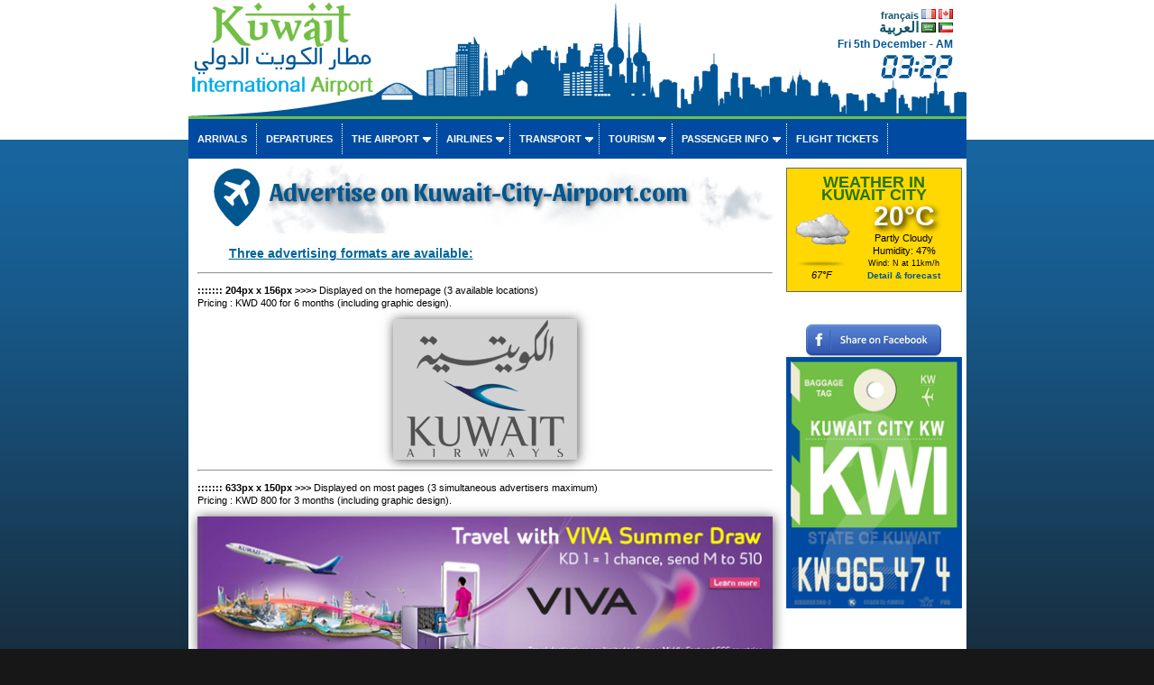

--- FILE ---
content_type: text/html; charset=UTF-8
request_url: https://www.kuwait-city-airport.com/en/advertise_kuwait-city_airport_website.php
body_size: 14991
content:
<!DOCTYPE html PUBLIC "-//W3C//DTD XHTML 1.0 Transitional//EN" "https://www.w3.org/TR/xhtml1/DTD/xhtml1-transitional.dtd">
<html xmlns:og="http://ogp.me/ns#">
<head>
<meta property="og:title" content="Advertise on Kuwait-City-Airport.com"  />
<meta property="og:type" content="article" />
<meta property="og:url" content="https://www.kuwait-city-airport.com/en/advertise_kuwait-city_airport_website.php" />
<meta property="og:image" content="https://www.kuwait-city-airport.com/en/images/kuwait-city-airport_s.png" />
<meta http-equiv="Content-Type" content="text/html; charset=utf-8" />
<meta name="description" content="Advertise on Kuwait-City-Airport.com." /> 
<meta name="keywords" content="airport,Koweit City,advertisings,Koweit,advertise,ads"> 
<meta name="Identifier-URL" content="https://www.kuwait-city-airport.com/en/advertise_kuwait-city_airport_website.php" />  
<title>Advertise on Kuwait-City-Airport.com</title>

<meta name="viewport" content="width=device-width, initial-scale=1.0">
<meta name="Language" content="EN" />  
<meta name="classification" content="travel/general" />  
<meta name="rating" content="General" />  
<meta name="distribution" content="Global" />  
<meta name="Date-Creation-yyyymmdd" content="20160701" />  
<meta name="Date-Revision-yyyymmdd" content="20190310" />
<meta name="reply-to" content="spam@kuwait-city-airport.com" />  
<meta name="Company" content="Kuwait City international airport" />  
<meta name="owner" content="Kuwait City international airport" />  
<meta name="ProgId" content="Dreamweaver" /> 
<meta name="robots" content="index, follow, all" />  
<meta name="revisit-after" content="7 days" /> 
<meta http-equiv="Content-Language" content="en" />  
<meta name="author" content="Kuwait City international airport" />  
<link href="/en/ls.css" rel="stylesheet" type="text/css" />
<link href="/en/int/booking/airportr.css" rel="stylesheet" type="text/css" />

<script src="//code.jquery.com/jquery-1.10.2.min.js"></script>
<script type="text/javascript" src="/en/int/booking/js/responsivemultimenu.js"></script>
<script type="text/javascript" src="/en/int/booking/js/segment-display.js"></script>
<!-- MayBONG -->
<script type="text/javascript">
  var _paq = _paq || [];
  _paq.push(['trackPageView']);
  _paq.push(['enableLinkTracking']);
  (function() {
    var u="//s.maybong.com/";
    _paq.push(['setTrackerUrl', u+'maybong.pjl']);
    _paq.push(['setSiteId', '47']);
    var d=document, g=d.createElement('script'), s=d.getElementsByTagName('script')[0];
    g.type='text/javascript'; g.async=true; g.defer=true; g.src=u+'maybong.js'; s.parentNode.insertBefore(g,s);
  })();
</script>
<!-- End MayBONG -->
<script src="/int/prom/ads.js" type="text/javascript"></script>
<link rel="stylesheet" type="text/css" href="/int/css/fa/css/fontawesome.min.css">
<link rel="stylesheet" type="text/css" href="/int/css/fa/css/solid.min.css">
</head>
<body leftmargin="0" topmargin="0" marginwidth="0" marginheight="0" onLoad="">
<div id="fb-root"></div>
<script>(function(d, s, id) {
  var js, fjs = d.getElementsByTagName(s)[0];
  if (d.getElementById(id)) return;
  js = d.createElement(s); js.id = id;
  js.src = "//connect.facebook.net/fr_FR/sdk.js#xfbml=1&version=v2.4&appId=1384120598501337";
  fjs.parentNode.insertBefore(js, fjs);
}(document, 'script', 'facebook-jssdk'));</script>
<div class="IFPATGridTop LcApBTop"><div class="IFPATGridTTop LcApTop"><div class="IFPATGridTopRight TRResp">

<a style="color:#115567; font-family:Arial, Helvetica, sans-serif;" href="/fr/index_fr.php">français</a> <img src="/en/int/flags/FR.png" width="16" height="11"> <img src="/en/int/flags/CA.png" width="16" height="11"><br />
<a style="color:#115567; font-size:16px!important; font-family:Arial, Helvetica, sans-serif;" href="/ar/index_ar.php">&#1575;&#1604;&#1593;&#1585;&#1576;&#1610;&#1577;</a> <img src="/en/int/flags/SA.png" width="16" height="11"> <img src="/en/int/flags/KW.png" width="16" height="11"><br/>
<script type="text/javascript">
     var display = new SegmentDisplay("display");
      display.pattern         = "##:##";
      display.cornerType      = 2;
      display.displayType     = 7;
      display.displayAngle    = 9;
      display.digitHeight     = 20;
      display.digitWidth      = 12;
      display.digitDistance   = 2;
      display.segmentWidth    = 3;
      display.segmentDistance = 0.5;
      display.colorOn         = "rgba(0, 86, 150, 1)";
      display.colorOff        = "rgba(0, 86, 150, 0.1)";
      animate();
      function animate() {
               display.setValue('03:22')
        window.setTimeout('animate()', 100);
      }
</script><div style="font-size:12px; margin-top:3px; color:#005696; font-weight:bold;">Fri 5th December - AM		  <canvas style="margin-top:3px;" id="display" width="80" height="30"></canvas></div>
</div>
<div class="IFPATGridTopLeft TRLesp"><a href="/en/index.php"><img style="width:95%; border:none; height:100%;" src="/en/images/transparent.png" title="Kuwait City Airport" /></a></div>
</div><!-- IFPATGridTTop -->

<div class="IFPATGridMenu">
<div class="rmm style">
<ul>
<li><a href="/en/arrivals_kuwait-city_airport.php">Arrivals</a></li>
<li><a href="/en/departures_kuwait-city_airport.php">Departures</a></li>
<li><a href="#">The airport</a>
	<ul>
		<li><a href="/en/informations_airport.php">News</a></li>
		<li><a href="/en/kuwait-city_international_airport.php">Presentation</a></li>
		<li><a href="/en/map_kuwait-city_airport.php">Map</a></li>
		<li><a href="/en/services_facilities_kuwait-city_airport.php">Services</a></li>
		<li><a href="/en/destinations_kuwait-city_airport.php">Destinations</a></li>
		<li><a href="/en/timetable_kuwait-city_airport.php">Weekly timetable</a></li>
		<li><a href="/en/taxis_car_rental_parking_kuwait-city_airport.php">Parking</a></li>
		<li><a href="/en/kuwait-city_airport_passengers.php">Passenger statistics</a></li>
		<li><a href="/en/airport_taxes_handling_kuwait-city.php">Taxes, fees and charges</a></li>
        <li><a href="/en/contact_kuwait-city_airport.php">Contact</a></li>
		<li><a href="/en/int/booking/ratings_and_reviews.php?lg=en">Ratings & reviews</a></li>
	</ul>
</li>
<li><a href="#">Airlines</a>
	<ul>
		<li><a href="/en/flights_kuwait-city_kuwait.php">Airlines</a></li>
		<li><a href="/en/airlines_flying_to_kuwait.php">Statistics</a></li>
        <li><a href="/en/int/booking/airport_flight_delay_attestation.php?lg=en">Flight delay certificate</a></li>
        <li><a href="/en/int/booking/flights_fares_observatory.php?lg=en">Airfares Observatory</a></li>
		<li><a href="/en/int/booking/national_fleet.php?lg=en">National aircraft fleet</a></li>
		<li><a href="/en/blacklist_crash_kuwait.php?blacklistzone=1">Blacklist</a></li>
		<li><a href="/en/blacklist_crash_kuwait.php">Crashes</a></li>
	</ul>
</li>
<li><a href="#">Transport</a>
	<ul>
		<li><a href="/en/taxis_car_rental_parking_kuwait-city_airport.php#Taxis">Taxis</a></li>
		<li><a href="/en/car_rental_kuwait-city_airport.php">Car rental</a></li>
		<li><a href="/en/int/booking/airport_shuttles.php?lg=en">Shuttles, transfers</a></li>
        <li><a href="/en/int/booking/airport_vip_services.php?lg=en">VIP services</a></li>
        <li><a href="/en/taxis_car_rental_parking_kuwait-city_airport.php#Shuttles">Busses</a></li>
		<li><a href="/en/taxis_car_rental_parking_kuwait-city_airport.php#Parking">Parking</a></li>
        
	</ul>
</li>
<li><a href="#">Tourism</a>
	<ul>
     	<li><a href="/en/hotels_kuwait-city_kuwait.php">Hotels</a></li>
		<li><a href="/en/links_kuwait.php">Links</a></li>
        <li><a href="/en/int/exchange.php">Exchange rates</a></li>
        <li><a href="/en/int/booking/airport_vip_services.php?lg=en">VIP services</a></li>
	</ul>
</li>
<li><a href="#">Passenger info</a>
	<ul>
     	<li><a href="/en/things_to_know_and_visa_kuwait.php">Things to know</a></li>
        <li><a href="/en/int/booking/airport_flight_delay_attestation.php?lg=en">Flight delay certificate</a></li>
		<li><a href="/en/visa_on_arrival_kuwait.php">Visa</a></li>
		<li><a href="/en/customs_kuwait-city_airport.php">Customs</a></li>
		<li><a href="/en/int/booking/air_freight.php?lg=en">Airfreight forwarding</a></li>
		<li><a href="/en/airport_taxes_handling_kuwait-city.php">Taxes, fees and charges</a></li>
        <li><a href="/en/int/exchange.php">Exchange rates</a></li>
		
	</ul>

</li>
<li><a href="/en/int/booking/flight_index.php?lg=en">Flight tickets</a></li>
</ul>
</div><!-- rnm style -->
</div><!-- IFPATGridMenu --> 
</div>
<div class="IFPATGridMain LcApMain">
	<div class="IFPATGridLeft">
<!-- ****************************************************************** INITCTT **********************************************************************-->

              <h1 class="hunaptss">Advertise on Kuwait-City-Airport.com</h1>
        
   
          <h3 class="htroisu"> Three advertising formats are available: </h3>
          <hr />
          <p><strong>::::::: 204px x 156px &gt;&gt;&gt;&gt;</strong> Displayed on the homepage  (3 available locations) <br />
            Pricing : KWD 400 for 6 months (including graphic design).</p>
          <p align="center"><img style="box-shadow: 1px 1px 12px #555;" src="/en/images/kuwait_airways_pb.png" /></p>
<hr />
          <p><strong>::::::: 633px x 150px &gt;&gt;&gt;</strong> Displayed on most pages  (3  simultaneous advertisers maximum) <br />
          Pricing : KWD 800 for 3 months (including graphic design).</p>
      <p align="center"><img style="box-shadow: 1px 1px 12px #555; width:100%;" src="/en/images/viva_kuwait.jpg" /></p>
          <hr />
        <p><strong>::::::: FULL BACKGROUND &gt;&gt;&gt;</strong> Displayed in the background of the whole website (only one advertiser)<br />
            Pricing : KWD 2500 for 6 months (including graphic design).</p>
      <hr />
      <p><strong>::::::: EXCLUSIVITY</strong> &gt;&gt;&gt; </p>
          <p align="justify">You have the possibility to have the exclusivity of the adversting on our website for a year and for all the formats with the chance to change ads at your discretion (under reserve of the termination of all others ads in progress).<br />
            Pricing : KWD 4500/year<br />
            </p>
		 
<!-- ****************************************************************** ENDTCTT **********************************************************************-->
	
	</div><!-- IFPATGridLeft -->
<div class="IFPATGridRight">
	<div class="LcApAllMet"><div class="IFPATMeteoBoxT LcApMet">WEATHER IN KUWAIT CITY</div>
	<div class="IFPATMeteoBox LcApMet">
<table width="100%" border="0" cellspacing="0" cellpadding="0"><tr><td width="68" align="center" valign="middle"><a href="/en/int/booking/meteo_airport.php?lg=en"><img src="/int/meteo/64/wsymbol_0004_black_low_cloud.png" width="64" height="64" border="0"/></a><br /><i>67°F</i></td><td align="center" valign="middle"><div style="font-size:30px; margin-top:0px; margin-bottom:10px; color:#FFFFFF; font-weight:bold; text-shadow: 0.1em 0.1em 0.2em black">20°C</div>Partly Cloudy<br />Humidity: 47%<br /><span style="font-size:9px">Wind: N at 11km/h</span><br /><a href="/en/int/booking/meteo_airport.php?lg=en"><span style="font-size:10px">Detail & forecast</span></a><br /></td></tr></table>	</div></div>
<p><div class="fb-page" data-href="https://www.facebook.com/Kuwait-City-Airport-179646705961022" data-width="200" date-height="95" data-small-header="false" data-adapt-container-width="true" data-hide-cover="false" data-show-facepile="false" data-show-posts="false"><div class="fb-xfbml-parse-ignore"><blockquote cite="https://www.facebook.com/Kuwait-City-Airport-179646705961022"><a href="https://www.facebook.com/Kuwait-City-Airport-179646705961022">Kuwait City Airport</a></blockquote></div></div></p>
<br /><a href="https://www.facebook.com/sharer/sharer.php?u=https://www.kuwait-city-airport.com/en/advertise_kuwait-city_airport_website.php" target="_blank"><img class="IFPATShBt" src="/en/images/facebook-share-button.png" border="0" /></a><br />
<img src="/en/images/bagage_koweit-city.png" title="Kuwait City airport Kuwait" class="IFPATRBT" width="190" /><div id="RightCaudillo" style="display:none;"></div>
<script async src="https://pagead2.googlesyndication.com/pagead/js/adsbygoogle.js?client=ca-pub-5349546589540700"
     crossorigin="anonymous"></script>
<!-- HorAirport -->
<ins class="adsbygoogle"
     style="display:block"
     data-ad-client="ca-pub-5349546589540700"
     data-ad-slot="8203234866"
     data-ad-format="auto"
     data-full-width-responsive="true"></ins>
<script>
     (adsbygoogle = window.adsbygoogle || []).push({});
</script>
</div>
<div style="clear:both;"></div><div class="IFPATGridBottom LcApBot">
<div class="IFPATGBotListMid">
<img src="/en/images/picto/icon_vip.png" width="25" height="22" align="absmiddle" /> <a href="/en/int/booking/airport_vip_services.php?lg=en">Vip services</a><br />          
<img src="/en/images/picto/icon_car_rental.png" title="Kuwait City Airport car rental" width="25" height="22" align="absmiddle" /> <a href="/en/car_rental_kuwait-city_airport.php"> Airport car rental</a><br />          
<img src="/en/images/picto/icon_shuttle.png" title="Shuttles and private transfers Kuwait City" width="25" height="22" align="absmiddle" /> <a href="/en/int/booking/airport_shuttles.php?lg=en">Shuttles &amp; private transfers</a><br />          
<img src="/en/images/picto/icon_show.png" title="Advertise with us" width="25" height="22" align="absmiddle" /> <a href="/en/advertise_kuwait-city_airport_website.php">Advertise With Us</a>
</div><div class="IFPATGBotListLeft">
<img src="/en/images/picto/icon_login.png" title="Login" width="25" height="23" align="absmiddle" /> <a href="/en/personal_space_kuwait-city_airport.php">Log in</a><br />
<img src="/en/images/picto/icon_contact.png" title="Contact Kuwait City Airport" width="25" height="16" align="absmiddle" /> <a href="/en/contact_kuwait-city_airport.php">Contact us</a><br />
<img src="/en/images/picto/icon_about.png" title="About us" width="25" height="21" align="absmiddle" /> <a href="/en/credits_about_kuwait.php">About</a><br />
<img src="/en/images/picto/icon_copyright.png" title="copyright" width="25" height="22" align="absmiddle" /> 2016-2019 Aeroport-Kuwait City.com.</div>
<div class="IFPATGBotListRight">
<img src="/en/images/picto/logos_bottom.png" title="Kuwait City Airport" width="125" /><br />
<img src="/en/images/picto/icon_tourism.png" title="Visit Kuwait" width="25" height="22" align="absmiddle" /> <a href="https://www.e.gov.kw/sites/kgoenglish/Pages/Visitors/InfoSubPages/TourismInKuwait.aspx" target="_blank">Visit Kuwait</a>
</div>
</div><!-- IFPATGridBottom -->
<div style="clear:both;"></div>  
</div><!-- IFPATGridMain -->

</body>
</html>


--- FILE ---
content_type: text/html; charset=utf-8
request_url: https://www.google.com/recaptcha/api2/aframe
body_size: 265
content:
<!DOCTYPE HTML><html><head><meta http-equiv="content-type" content="text/html; charset=UTF-8"></head><body><script nonce="AdOyZ7K7r246AmMUncE0Aw">/** Anti-fraud and anti-abuse applications only. See google.com/recaptcha */ try{var clients={'sodar':'https://pagead2.googlesyndication.com/pagead/sodar?'};window.addEventListener("message",function(a){try{if(a.source===window.parent){var b=JSON.parse(a.data);var c=clients[b['id']];if(c){var d=document.createElement('img');d.src=c+b['params']+'&rc='+(localStorage.getItem("rc::a")?sessionStorage.getItem("rc::b"):"");window.document.body.appendChild(d);sessionStorage.setItem("rc::e",parseInt(sessionStorage.getItem("rc::e")||0)+1);localStorage.setItem("rc::h",'1764894176669');}}}catch(b){}});window.parent.postMessage("_grecaptcha_ready", "*");}catch(b){}</script></body></html>

--- FILE ---
content_type: text/css
request_url: https://www.kuwait-city-airport.com/en/ls.css
body_size: 15575
content:
@import url('https://fonts.googleapis.com/css?family=Fjalla+One');
@import url('https://fonts.googleapis.com/css?family=Sansita:700');
@media screen and (min-width: 100px) and (max-width: 899px)	{
html {		}
body { font:normal normal normal 12px/15px Verdana, Geneva, Arial, Helvetica, sans-serif; color: #000000; }

.IFPATGridMenu { background-color:#004ba1;  width:100%; height:50px; text-align:center; margin: 0;  position: fixed; top: 0; left: 0; z-index: 88; } 

.LcApAllMet { margin-top:10px; padding-top:8px; }
.LcApMet { color:#074987; font-size:28px!important;    font-family:Arial, Helvetica, sans-serif; font-weight:bold;	}
.LcApMet div { text-align:center; font-size:18px!important; line-height:18px;	}
.LcApBot	{  font-family:'Montserrat',Arial, Helvetica, sans-serif; 	background-color:#11699b; color:#FFFFFF; 	}
.LcApBot a:link,  .LcApBot a:visited {color:#FFFFFF; font-weight:normal;  text-decoration:none; 	}
.LcApBot a:hover {color:#FFFFFF; font-weight:normal; text-decoration:underline;  	} 
.LcApBTop { margin-top:50px;  	}
.LcApTop { background-image:url("/images/kuwait_city_r.png"); background-color:#004ba1;  background-repeat:no-repeat; height:90px;  -webkit-border-bottom-right-radius: 10px;	-webkit-border-bottom-left-radius: 10px; -moz-border-radius-bottomright: 10px;	-moz-border-radius-bottomleft: 10px; border-bottom-right-radius: 10px;	border-bottom-left-radius: 10px; 	}
.LcApMain {  clear:both; }

.TRResp	{ display:none;  width:0!important;	}
.TRLesp	{ width:100%!important;	}
.IFPATRBT { display:none; }

/* HIERARCHY       			*/
.hunaptss { background: url("/images/index_plane.png") top left no-repeat; padding:15px 0px 0px 75px; line-height:24px;  min-height: 63px; margin: 5px 0px 15px 5px; font-family:'Sansita', sans-serif;	font-size: 24px;	color: #005790; text-shadow: 2px 2px 5px rgba(0, 0, 0, 0.56); }
.hunaptsserror { font-size: 24px; text-align:center;	line-height: 18px; font-weight: bold; color: #BB1000; }
.hdeux { margin-left:15px; font-size:14px; padding-bottom:5px; font-weight:bold; color:#4584bf; border-bottom:1px dotted #999999; margin-bottom:20px; }
.hdeuxbis { margin-left:15px; font-size:16px; line-height:18px; padding-bottom:5px; font-weight:bold; color:#003399; border-bottom:1px dotted #999999; font-family: Arial, Helvetica, sans-serif;	margin-bottom:20px; }
.hdeuxbis a:link, .hdeuxbis a:visited { color:#005790; text-decoration:none; }
.hdeuxbis a:hover { color:#005790; text-decoration:underline; }
.htroisu { margin-left:35px; font-size:14px; font-family: Arial, Helvetica, sans-serif; color:#006699; text-decoration:underline; font-weight:bold; }
.hquatrelk { background: url("/images/arrowlk.png") center left no-repeat; color:#003399; margin:0px 0px 3px 20px; padding-left:14px; font-size:14px;	font-family: Arial, Helvetica, sans-serif;	}
.hquatrelk a:link, .hquatrelk a:visited{  text-decoration:none; color:#003399;   }
.hquatrelk a:hover { text-decoration:underline; color:#003399; }
.hcinq { font-size:12px; color:#003333;  margin:0px 0px 3px 80px; text-decoration:underline; font-weight:bold; }
.LcH2BisIF	{ color:#074987!important; font-size:16px!important; padding-right:5px;	}
/* XXXXXXXXXXXXXXXXXXXXXXXX	*/

															}
@media only screen and (min-width : 900px) 	{
html {	background: #171718 url("/images/background.jpg") repeat-x left top fixed;		}
body { font:normal normal normal 11px/14px Verdana, Geneva, Arial, Helvetica, sans-serif; color: #000000; }

.IFPATGridMenu { background-color:#004ba1; width:100%; border-top:3px solid #71bf44; padding:5px 0px 5px 0px; } 

.LcApAllMet { margin-top:10px; padding-top:8px; background-color:#ffd801; border:1px solid #666666; 	}
.LcApMet { color:#287501; font-size:18px!important;    font-family:Arial, Helvetica, sans-serif; font-weight:bold;	}
.LcApBot	{ font-family:'Fjalla One',Arial, Helvetica, sans-serif; 	background-color:#11699b; color:#accbdc; 	}
.LcApBot a:link,  .LcApBot a:visited {color:#accbdc; font-weight:normal;  text-decoration:none; 	}
.LcApBot a:hover {color:#accbdc; font-weight:normal; text-decoration:underline;  	} 
.LcApBTop {  	}
.LcApTop { background-image:url("/images/kuwait-city_airport.png"); background-repeat:no-repeat; height:129px;  	}
.LcApMain { }
.IFPATRBT { width:100%; }

/* HIERARCHY       			*/
.hunaptss { background: url("/images/index_plane.png") top left no-repeat; padding:15px 0px 0px 75px; line-height:30px;  min-height: 63px; margin: 5px 0px 15px 5px; font-family:'Sansita', sans-serif;	font-size: 28px;	color: #005790; text-shadow: 2px 2px 5px rgba(0, 0, 0, 0.56); }
.hunaptsserror { font-size: 24px; text-align:center;	line-height: 18px; font-weight: bold; color: #BB1000; }
.hdeux { margin-left:15px; font-size:14px; padding-bottom:5px; font-weight:bold; color:#4584bf; border-bottom:1px dotted #999999; margin-bottom:20px; }
.hdeuxbis { margin-left:15px; font-size:16px; line-height:18px; padding-bottom:5px; font-weight:bold; color:#003399; border-bottom:1px dotted #999999; font-family: Arial, Helvetica, sans-serif;	margin-bottom:20px; }
.hdeuxbis a:link, .hdeuxbis a:visited { color:#005790; text-decoration:none; }
.hdeuxbis a:hover { color:#005790; text-decoration:underline; }
.htroisu { margin-left:35px; font-size:14px; font-family: Arial, Helvetica, sans-serif; color:#006699; text-decoration:underline; font-weight:bold; }
.hquatrelk { background: url("/images/arrowlk.png") center left no-repeat; color:#003399; margin:0px 0px 3px 50px; padding-left:14px; font-size:14px;	font-family: Arial, Helvetica, sans-serif;	}
.hquatrelk a:link, .hquatrelk a:visited{  text-decoration:none; color:#003399;   }
.hquatrelk a:hover { text-decoration:underline; color:#003399; }
.hcinq { font-size:12px; color:#003333;  margin:0px 0px 3px 80px; text-decoration:underline; font-weight:bold; }
.LcH2BisIF	{ color:#074987!important;	}
/* XXXXXXXXXXXXXXXXXXXXXXXX	*/
											}
/* COMMON			 		*/


a:link, a:visited { color:#005790; text-decoration: none; font-weight: bold; }
a:hover { color:#005790; text-decoration: underline; font-weight: bold; }
table, input, select { font:normal normal normal 11px/14px Verdana, Geneva, Arial, Helvetica, sans-serif;color: #000000;}

.divflightscontainer	{	background-color:#d6ebb2; width:100%; margin:10px 0px 30px 0px; border:1px dashed #999999; border-radius:10px; padding:5px 0px 20px 0px;	}
.divflightscontainertitle	{ padding:14px 0px 10px 45px; margin-left:10px; background:url(/images/flights.png) no-repeat center left; font-size:16px; font-weight:bold; font-family:'Sansita', sans-serif; color:#33495d;	}

table.airportparaphs { width:100%; padding-bottom:15px; border:none; margin-bottom:20px; border-bottom:1px dotted #999999; }
table.airportparaphs td.apparahg { vertical-align: middle; background-color:#b0e2e3; padding:5px; text-align: center; width:79px; border:none; -webkit-border-radius: 4px;
-moz-border-radius: 4px;	border-radius: 4px;}
table.airportparaphs td.apparahg img { border:none;}
table.airportparaphs td.apparact { padding:0px 0px 0px 15px; vertical-align: middle; text-align: justify;  border:none; }
table.airportparaphs td.leftapparact { padding:0px 10px 0px 10px; vertical-align: middle; text-align: justify;  border:none; }
table.airportparaphs a:link, table.airportparaphs a:visited { text-decoration:underline; color:#000066;}
table.airportparaphs a:hover { text-decoration:none; color:#000066;}
table.airportparaphs div.apparaphdiv { font-size:14px; color:#0d649a; font-weight:bold; margin:0px; }
/* XXXXXXXXXXXXXXXXXXXXXXXX	*/
/* FOOTER --> BOTTOM 		*/
.footerbaggagetag { clear: both; margin-bottom:15px; }
/* XXXXXXXXXXXXXXXXXXXXXXXX	*/
/* PUBS            			*/
.aptcsCT {	width:100%; padding:10px 0px 0px 0px; text-align:right; margin:10px 0px 20px 0px;	}
.aptcsSCT {	width:100%; text-align:center; margin:15px auto 30px auto; }
.aptcsSCT img { border:1px solid #000033; margin:0px 3px 0px 3px; width:30%; }
.aptcsCT a:link, .aptcsCT a:visited, .aptcsCT a:hover, .aptcsSCT a:link, .aptcsSCT a:visited, .aptcsSCT a:hover  { font-size:1em; font-weight:normal;	color:#005790; text-decoration:none;  }
/* XXXXXXXXXXXXXXXXXXXXXXXX	*/



/* minimal styles for that navi */
.rmm ul {margin: 0; padding:0; list-style: none; position: relative; background: #000;}
.rmm ul:after {content: ""; clear: both; display: block;}
.rmm ul li {float: left;}
.rmm ul li:hover {background: #202020;}
.rmm ul li:hover > ul {display: block;}
.rmm ul li:hover a{color: #fff;}
.rmm ul li a {color: #fff; display: block; text-decoration: none;}
.rmm ul ul {display: none; margin:0; padding: 0; position: absolute; top: 100%;}
.rmm ul ul li {float: none; position: relative;}
.rmm ul ul li a{color: #fff;}
.rmm ul ul li a:hover {background: #202020;}
.rmm ul ul ul {position: absolute; left: 100%; top:0; width: 100%;}
/* mobile menu header button */
.rmm-toggled {width: 100%; background-color: #004ba1; min-height: 50px; margin: 0 auto; display: none;}
.rmm-closed ~ .rmm-mobile {display: none!important;}
.rmm-toggled-controls{width: 100%;} 
.rmm-toggled-title{width: 120px; float: right; font-size: 27px; margin-top:10px; color: #fff; font-weight:600; display: block; padding: 8px 0; text-decoration: none; text-transform: uppercase; text-align: left; padding-left: 35px;}
.rmm-toggled-button{width: 50px; float: right; margin-top: 3px;	display:block;	width: 32px;	padding:0 !important;	margin:10px 10px 0 0;	border:1px solid #fff;
	border-radius:3px;	float: right;	}
.rmm-toggled-button span{float: left; display:block; margin: 3px 6px; height: 3px; background:white; width:20px;}
/* normalny back button visible only on mobiles  */
.rmm .rmm-back{display: none; font-size: 12px;}
.rmm .rmm-back:after {display: none;}
.rmm .rmm-back a:after {	position: relative;	right: 4px; float: left; content: url(/int/booking/airport/arrow_left.png);	}
/* .rmm .rmm-back a:after {	font-family: 'icomoon';	speak: none;	-webkit-font-smoothing: antialiased;	content: "\e000";	position: relative;	display: inline-block;	-webkit-transform: rotate(-60deg);
	transform: rotate(-60deg);	top: 1px;	right: -2px ;	float: left;	font-size: 10px;	}  */
.rmm-mobile .rmm-back{display: block;}
/* mobile menu list */
.rmm-mobile{width: 100%;}
.rmm-mobile .rmm-dropdown:hover ~ ul, .rmm-mobile .rmm-dropdown:hover > ul ,.rmm-mobile .rmm-dropdown:hover + ul {display: none!important;}
.rmm-mobile ul{width: 100%; position: inherit!important;}
.rmm-mobile li{width: 100%; }
/* mobile menu js action */
.rmm-dropdown{display: block!important;}
.rmm-mobile .rmm-subview{display: block!important; width: 100%;}
.rmm-mobile .rmm-subover-hidden{display: none!important;}
.rmm-mobile .rmm-subover-visible{display: block;}
.rmm-mobile .rmm-subover-header{display: none!important; padding: 0; margin: 0;}
/* mobile menu content */
.rmm-mobile .rmm-submenu{position: relative; left: 0px;}
.rmm .rmm-mobile li:hover > ul {display: none;}
/* arrow down for wide screen */
.rmm.style {text-align: left; font-family: Arial, Helvetica, sans-serif;}
.rmm.style ul { background:#004ba1; text-transform: uppercase; display: inline-table; text-align:left;}
.rmm.style ul li {text-align:left; border-right:dotted 1px #FFFFFF;}
.rmm.style ul li:hover {background: #1a709f;}
.rmm.style ul ul {display: none; margin:0; background: #004ba1; border-radius: 0px; padding: 0; position: absolute;}
.rmm.style ul li a {color: #fff; font-weight:600; display: block; padding: 10px 10px; text-decoration: none; font-weight:600; }
.rmm.style ul ul li {border-bottom: 1px solid #033d80; border-top: 1px solid #0267db;}
.rmm.style ul ul li a {padding: 12px 35px; color: #fff; }
.rmm.style ul ul li a:hover {background: #1a709f;}
/* arrow down for wide screen */
/*.rmm.style ul li > a:not(:only-child):after {	font-family: 'icomoon';	speak: none;	-webkit-font-smoothing: antialiased;	content: "\e000";	position: relative;	display: inline-block;	-webkit-transform: rotate(210deg);	transform: rotate(210deg);	top: -4px;	left: 1px;	font-size: 10px;	}*/
.rmm.style ul li > a:not(:only-child):after {	position: relative;	left: 4px; content: url(/int/booking/airport/arrow_down.png);	}
/* arrow left for wide screen submenus  */
.rmm.style ul ul li > a:not(:only-child):after {left: 4px; content: url(/int/booking/airport/arrow_right.png)!important; float: right!important; }
/* mobile style */
.rmm.style .rmm-mobile li > a:not(:only-child):after {left: 4px; content: url(/int/booking/airport/arrow_right.png)!important; float: right!important; }
.rmm.style .rmm-mobile li{background: #002c5e; border-bottom: 1px solid #575f6a!important; border-top: 0!important; }

/*==================================================
 * CARRENTG
 * ===============================================*/
 .airlinecarrentad { text-shadow:1px 1px 1px rgba(191,191,191,0.8);font-weight:bold;color:#032082;letter-spacing:0pt;word-spacing:2pt;font-size:24px;text-align:left;font-family:'Fjalla One', arial, helvetica, sans-serif;line-height:1;margin:0px;padding:0px; }
.airlinecarrentad a:link, .airlinecarrentad a:visited { color:#0C6173; text-decoration:none; }
.airlinecarrentad a:hover { color:#0C6173; text-decoration:underline; }
.effectbox {	width:91%;	height:120px;	padding:10px;	background:#B3EDFB;	margin:30px auto;	-webkit-box-shadow: 0 20px 14px #777;
  -moz-box-shadow: 0 20px 14px #777;	box-shadow: 0 20px 14px #777;	-webkit-transform: rotate(-1deg);	-moz-transform: rotate(-1deg);	-o-transform: rotate(-1deg);
  -ms-transform: rotate(-1deg);	transform: rotate(-1deg);	}
.effectdetailbox {	width:91%;	padding:15px;	background:#D8F7FF;	margin:30px auto;	font-size:20px;	line-height:normal;
	font-family:Arial, Helvetica, sans-serif;	-webkit-box-shadow: 0 20px 14px #777;	-moz-box-shadow: 0 20px 14px #777;	box-shadow: 0 20px 14px #777;	}
.effectdetailtitre { text-shadow:1x 1px 1px rgba(191,191,191,0.8);font-weight:bold;color:#032082;letter-spacing:0pt;word-spacing:2pt;font-size:32px;text-align:left;font-family:'Fjalla One', arial, helvetica, sans-serif;line-height:1; margin-bottom:50px;padding:0px; }
.container {  background-color:#FFFFFF; font-size:16px;     margin: 0 auto;	text-align:center; -webkit-border-radius: 6px; padding:10px 5px 10px 5px; -moz-border-radius: 6px; border-radius: 6px;}
#slides {	display: none	}
#slides .slidesjs-navigation {	margin-top:3px;	}
#slides .slidesjs-previous {	margin-right: 5px;	float: left;	}
#slides .slidesjs-next {      margin-right: 5px;	float: left;	}
.slidesjs-pagination {	margin: 6px 0 0;	float: right;      list-style: none;	}
.slidesjs-pagination li {	float: left;	margin: 0 1px;	}
.slidesjs-pagination li a {	display: block;	width: 13px;	height: 0;	padding-top: 13px;	background-image: url(/int/annonces/Img/pagination.png);
      background-position: 0 0;	float: left;	overflow: hidden;    }
.slidesjs-pagination li a.active, .slidesjs-pagination li a:hover.active {	background-position: 0 -13px;	}
.slidesjs-pagination li a:hover {     background-position: 0 -26px;	}
#slides a:link,	#slides a:visited {	color: #032082;	}
#slides a:hover, #slides a:active {	color: #032082;	}
.navbar {	overflow: hidden;	}
#slides {	display: none	}
/* XXXXXXXXXXXXXXXXXXXXXXXX	*/

.DisError {
  padding: 1em;
  margin-bottom: 0.75rem;
  text-shadow: 0 1px 0 rgba(255, 255, 255, 0.5);
  color: #b94a48;
  background-color: #f2dede;
  border: 1px solid rgba(185, 74, 72, 0.3);
  -webkit-border-radius: 4px;
     -moz-border-radius: 4px;
          border-radius: 4px;
}

--- FILE ---
content_type: text/css
request_url: https://www.kuwait-city-airport.com/en/int/booking/airportr.css
body_size: 29873
content:
@charset "utf-8";
@import url(https://fonts.googleapis.com/css?family=Montserrat:400,700);
	@media screen and (min-width: 100px) and (max-width: 899px) {
.IFPATGridMain { width:100%; background-color:#FFFFFF; }   
.IFPATGridLeft {  width:100%;  padding:0px;  }    
.IFPATGridRight { clear:both; width:100%; text-align:center; }      
.IFPATGridBottom { width:100%; line-height:28px; font-size:18px; padding:10px 0px 20px 0px; -webkit-border-bottom-right-radius: 3px;	-webkit-border-bottom-left-radius: 3px; -moz-border-radius-bottomright: 3px;	-moz-border-radius-bottomleft: 3px; border-bottom-right-radius: 3px;	border-bottom-left-radius: 3px; } 
.IFPATGBotListMid { }  
.IFPATGBotListLeft { }   
.IFPATGBotListRight { text-align:center; }  
.IFPATGridTop { width:100%; } 
.IFPATGridTTop { width:100%; } 
.IFPATGridTopRight { width:175px; text-align:right; padding:10px 15px 0px 0px; float:right; } 
.IFPATGridTopLeft { width:200px; height:120px; float:left; } 
.rmm {margin: 0;  position: fixed; width:100%; top: 0; left: 0; z-index: 88;} 

	.btnShare {	
	float: left;	
	padding: 15px; 
	cursor: pointer; 
	border-radius:5px;
	} 
	.txt-share{display:none;}	

.IFPATDisMainTable	{	font-family:Arial, Helvetica, sans-serif; font-size:16px; width:100%; border-spacing:0px;	}
.IFPATDisMainTable th	{ vertical-align:middle; color:#0033CC; font-weight:bold; border-bottom:1px solid #666666; border-right:1px solid #666666; vertical-align:middle; padding:0px; 	}
.IFPATDisMainTable td	{	border-bottom:1px solid #666666; border-right:1px dashed #666666; vertical-align:middle; padding:0px; 	}
.IFPATDisALT 	{  	width:145px; height:24px; }
.IFPATDisAL 	{	height:24px; text-align:center; }
.IFPATDisVNT 	{	width:80px; }
.IFPATDisVN 	{ 	text-align:center;	}
.IFPATDisALFMT 	{   }
.IFPATDisALFM 	{ 	text-align:center;	}
.IFPATDisHAT 	{	text-align:center; width:80px; border-right:none!important; }
.IFPATDisHA 	{	text-align:center; border-right:none!important; }
.IFPATDisRMT 	{	width:0px; visibility:collapse; display:none;   }
.IFPATDisRM 	{	visibility:collapse; display:none;  	}
.IFPATTTT 		{ 	}
.IFPATTT 		{	text-indent:5px; }
.IFPATDestVNT 	{	width:60px; }
.IFPATDestVN 	{	text-align:center;}
.IFPATDestCyT 	{   }
.IFPATDestCy 	{	text-indent:5px; }
.IFPATDestDyT 	{ 	width:105px; }
.IFPATDestDy 	{	text-align:center;}
.IFPATDestHT 	{	width:80px; border-right:none!important; }
.IFPATDestH  	{	text-align:center; border-right:none!important;  }
.IFPATStatPNRLT {	text-align:center; 	width:20%;  }
.IFPATStatPNRL 	{	text-align:center;  }
.IFPATStatPNRRT { 	text-align:center; width:20%; border-right:none!important;  }
.IFPATStatPNRR 	{	text-align:center; border-right:none!important; }
.IFPATLateAT 	{	width:23%;  }
.IFPATLateA 	{	}
.IFPATLateBT 	{	width:28%; border-bottom:1px solid #666666; border-right:1px solid #666666; }
.IFPATLateB 	{	text-align:center;	}
.IFPATLateCT 	{	width:23%;  }
.IFPATLateC 	{	text-align:center; }
.IFPATLateDT 	{ 	width:23%;  border-right:none!important; }
.IFPATLateD 	{	text-align:center; border-right:none!important; }
.IFPATAirTTaT 	{	font-size:18px; text-align:center; width:160px;  }
.IFPATAirTTa 	{	text-align:center;  width:160px!important;  }
.IFPATAirTTabis img { display:none; }
.IFPATAirTTbT 	{	text-align:center; width:60px; }
.IFPATAirTTb 	{	text-align:center; }
.IFPATAirTTcT 	{	font-size:18px; text-align:center; width:315px; }
.IFPATAirTTc 	{	text-align:center; }
.IFPATAirTTdT 	{	width:60px;  border-right:none!important; }
.IFPATAirTTd 	{	text-align:center;  border-right:none!important; }
.IFPATAirDtaT 	{	font-size:12px; color:#000000; font-weight:bold; text-align:center; width:40%; border-bottom:1px solid #666666; background-color:#CCCCCC;  }
.IFPATAirDta 	{	font-size:16px; line-height:normal; font-weight:bold; text-transform:uppercase; text-align:center; border-bottom:1px solid #666666; }
.IFPATAirDtbT 	{	font-size:12px; color:#000000; font-weight:bold; text-align:center; width:27%; border-bottom:1px solid #666666;  background-color:#CCCCCC; }
.IFPATAirDtb 	{	font-size:36px; text-align:center;  font-weight:bold;  border-bottom:1px solid #666666; }
.IFPATAirDtcT 	{	font-size:12px; color:#000000; font-weight:bold; text-align:center; width:27%; border-bottom:1px solid #666666;  background-color:#CCCCCC; }
.IFPATAirDtc 	{	font-size:36px; text-align:center;  font-weight:bold; border-bottom:1px solid #666666; }
.IFPATAirDtCy 	{	font-size:16px; text-align:center; font-weight:bold; }
.IFPATAirDtWs 	{	font-size:14px; text-align:center;  font-weight:bold; }

.IFPATStatPNRBig {	font-size:24px; font-weight:bold; }

.IFPATTopForm { text-align:right; font-size:14px; font-weight:bold; margin-bottom:20px;  }
.IFPATTopForm select	{ font-size:16px; font-weight:bold;	}
.IFPATTopForm input[type="submit"]	{ font-size:16px; font-weight:bold; cursor:pointer;	}

.IFPATDisHA.IFPATDisLate, .IFPATDisRM.IFPATDisLate	{ background-color:#FFAD49; }
.IFPATDisNoFly	{ font-size:16px; line-height:20px; text-align:center; padding:20px; background-color:#FFCCFF; font-weight:bold; color:#333333; 	}
.IFPATDisPrevF	{ width:35%; padding:20px; font-size:12px; font-weight:bold; 	}
.IFPATDisNextF	{ float:right; text-align:right; width:35%; padding:20px; font-size:12px; font-weight:bold;	}
.IFPATTTDisclaim	{ clear:both; font-size:16px; margin-top:30px; font-style:italic; 	}

.IFPATAirFMn {	padding:5px; font-size:16px; line-height:normal; }
.IFPATAirFMorIn { padding:5px; margin:10px; background-color:#F4FCFD; -moz-box-shadow: 10px 10px 5px 0px #BDC9CA; -webkit-box-shadow: 10px 10px 5px 0px #BDC9CA;
-o-box-shadow: 10px 10px 5px 0px #BDC9CA; box-shadow: 10px 10px 5px 0px #BDC9CA; filter:progid:DXImageTransform.Microsoft.Shadow(color=#BDC9CA, Direction=134, Strength=5); -moz-border-radius: 10px;
-webkit-border-radius: 10px; border-radius: 10px; text-align:center; }
.IFPATAirFLates {	font-size:16px   }
.IFPATAirFNoLate {	font-size:16px; margin-top :30px; text-align:center; font-weight:bold;   }

.IFPATHomeNews {	border:1px dashed #333333; border-radius:5px; background-color:#E5E5E5; padding:3px; margin-bottom:10px; }
.IFPATHomeNews span.subject { font-weight:bold; color:#003399;	 }
.IFPATHomeNews span.date {	color:#003399; }
.IFPATHomeNews a:link, a:hover, a:visited { text-decoration:none; font-weight:bold; color:#000033;	 }
.IFPATHomNewMor a:link { font-weight:bold;	}

.IFPATAirlList { float:left; padding:4px 15px 4px 15px; text-align:center; font-family:Arial, Helvetica, sans-serif; }
.IFPATDestList {  float:left; width:165px; padding:4px 15px 4px 30px; text-align:left; font-size:14px; font-family:Arial, Helvetica, sans-serif; }

.IFPATIMGRight { width:100%; box-shadow: 1px 1px 12px #555; display:block; }
.IFPATIMGLeft { width:100%; box-shadow: 1px 1px 12px #555;  display:block; }

.onglet	{	display:inline-block;	margin-left:3px;	margin-right:3px;	padding:3px;	border:1px solid black;	cursor:pointer;	}
.onglet_0	{	background:#bbbbbb;	border-bottom:1px solid black;	font-size:14px;	font-weight:bold;	}
.onglet_1	{	background:#dddddd;	border-bottom:0px solid black;	padding-bottom:4px;	font-size:14px;	font-weight:bold;	}
.contenu_onglet	{	background-color:#dddddd;	border:1px solid black;	margin-top:-1px;	padding:5px;	display:none;	}

.hdeuxbisif { margin:15px 0px 20px 15px; font-size:24px; line-height:18px; padding-bottom:5px; font-weight:bold; color:#a40101; border-bottom:1px dotted #999999; font-family: Arial, Helvetica, sans-serif; }
.resmarquee	{ width: 95%; font-size:12px;	}
.IFPATLinkPage{ text-align:center; background-color:#CCCCCC; margin:15px 15px 15px 0px; width:95%; border:1px dashed #333333; padding:5px;	}
    }

    /* Medium Devices, Desktops */
    @media only screen and (min-width : 900px) {
.IFPATGridMain { width:863px; margin:auto; background-color:#FFFFFF; }   
.IFPATGridLeft {  width:638px;  float:left;  padding:0px 10px 0px 10px;  }    
.IFPATGridRight { width:195px; padding-right:5px;  float:right; text-align:center; }   
.IFPATGridBottom { width:861px; min-height:115px; margin:auto; line-height:28px; font-size:14px; padding:10px 0px 20px 0px; -webkit-border-bottom-right-radius: 3px;	-webkit-border-bottom-left-radius: 3px; -moz-border-radius-bottomright: 3px;	-moz-border-radius-bottomleft: 3px; border-bottom-right-radius: 3px;	border-bottom-left-radius: 3px; } 
.IFPATGBotListMid { width:250px; float:left; margin:0px; }  
.IFPATGBotListLeft { width:440px; float:left; margin:0px; }   
.IFPATGBotListRight { width:150px; float:left; text-align:center; margin:0px; }  
.IFPATGridTop { width:863px; margin:auto; } 
.IFPATGridTTop { width:100%; } 
.IFPATGridTopRight { width:175px; text-align:right; padding:10px 15px 0px 0px; float:right; } 
.IFPATGridTopLeft { width:600px; height:120px; float:left; } 
.rmm {margin: 0; position:relative; z-index: 88;}

.btnShare{
text-align:right;
padding: 10px; 
margin-right:10px;
float:right;
cursor: pointer;
} 
.txt-share{color: #FFF;padding-left:5px;}

.IFPATDisMainTable	{	font-family:Arial, Helvetica, sans-serif; width:100%; border-spacing:0px;	}
.IFPATDisMainTable th	{ vertical-align:middle; color:#0033CC; font-weight:bold; border-bottom:1px solid #666666; border-right:1px solid #666666; vertical-align:middle; padding:0px; 	}
.IFPATDisMainTable td	{	border-bottom:1px solid #666666; border-right:1px dashed #666666; vertical-align:middle; padding:0px; 	}
.IFPATDisALT 	{  	width:145px; height:24px; }
.IFPATDisAL 	{	height:24px; }
.IFPATDisVNT 	{	width:55px; }
.IFPATDisVN 	{ 	text-align:center;	}
.IFPATDisALFMT 	{   }
.IFPATDisALFM 	{ 	text-indent:5px;	}
.IFPATDisHAT 	{	text-align:center; width:80px;  }
.IFPATDisHA 	{	text-align:center; }
.IFPATDisRMT 	{	width:145px;  border-right:none!important; }
.IFPATDisRM 	{	text-indent:5px; font-size:10px; border-right:none!important;	}
.IFPATTTT 		{ 	}
.IFPATTT 		{	text-indent:5px; }
.IFPATDestVNT 	{	width:60px; }
.IFPATDestVN 	{	text-align:center;}
.IFPATDestCyT 	{   }
.IFPATDestCy 	{	text-indent:5px; }
.IFPATDestDyT 	{ 	width:105px; }
.IFPATDestDy 	{	text-align:center;}
.IFPATDestHT 	{	width:80px; border-right:none!important; }
.IFPATDestH  	{	text-align:center; border-right:none!important;  }
.IFPATStatPNRLT {	text-align:center; 	width:20%;  }
.IFPATStatPNRL 	{	text-align:center;  }
.IFPATStatPNRRT { 	text-align:center; width:20%; border-right:none!important;  }
.IFPATStatPNRR 	{	text-align:center; border-right:none!important; }
.IFPATLateAT 	{	width:23%;  }
.IFPATLateA 	{	}
.IFPATLateBT 	{	width:28%; border-bottom:1px solid #666666; border-right:1px solid #666666; }
.IFPATLateB 	{	text-align:center; }
.IFPATLateCT 	{	width:23%;  }
.IFPATLateC 	{	text-align:center; }
.IFPATLateDT 	{ 	width:23%;  border-right:none!important; }
.IFPATLateD 	{	text-align:center; border-right:none!important; }
.IFPATAirTTaT 	{	font-size:18px; text-align:center; width:260px;  }
.IFPATAirTTa 	{	text-align:center;  width:130px;  }
.IFPATAirTTabis {	text-align:center;  }
.IFPATAirTTbT 	{	text-align:center; width:60px; }
.IFPATAirTTb 	{	text-align:center; }
.IFPATAirTTcT 	{	font-size:18px; text-align:center; width:215px; }
.IFPATAirTTc 	{	text-align:center; }
.IFPATAirTTdT 	{	width:60px;  border-right:none!important; }
.IFPATAirTTd 	{	text-align:center; border-right:none!important; }
.IFPATAirDtaT 	{	font-size:12px; color:#000000; font-weight:bold; text-align:center; width:40%; border-bottom:1px solid #666666; background-color:#CCCCCC;  }
.IFPATAirDta 	{	font-size:16px; line-height:normal; font-weight:bold; text-transform:uppercase; text-align:center; border-bottom:1px solid #666666; }
.IFPATAirDtbT 	{	font-size:12px; color:#000000; font-weight:bold; text-align:center; width:27%; border-bottom:1px solid #666666;  background-color:#CCCCCC; }
.IFPATAirDtb 	{	font-size:36px; text-align:center;  font-weight:bold;  border-bottom:1px solid #666666; }
.IFPATAirDtcT 	{	font-size:12px; color:#000000; font-weight:bold; text-align:center; width:27%; border-bottom:1px solid #666666;  background-color:#CCCCCC; }
.IFPATAirDtc 	{	font-size:36px; text-align:center;  font-weight:bold; border-bottom:1px solid #666666; }
.IFPATAirDtCy 	{	font-size:16px; text-align:center; font-weight:bold; }
.IFPATAirDtWs 	{	font-size:14px; text-align:center;  font-weight:bold; }

.IFPATStatPNRBig {	font-size:24px; font-weight:bold; }

.IFPATTopForm { text-align:right; font-size:14px; font-weight:bold; margin-bottom:20px;  }
.IFPATTopForm select	{ font-size:16px; font-weight:bold;	}
.IFPATTopForm input[type="submit"]	{ font-size:16px; font-weight:bold; cursor:pointer;	}

.IFPATDisHA.IFPATDisLate, .IFPATDisRM.IFPATDisLate	{ background-color:#FFAD49; }
.IFPATDisNoFly	{ text-align:center; padding:20px; background-color:#FFCCFF; font-size:16px; line-height:20px; font-weight:bold; color:#333333; 	}
.IFPATDisPrevF	{ width:35%; padding:20px; font-size:12px; font-weight:bold; 	}
.IFPATDisNextF	{ float:right; text-align:right; width:35%; padding:20px; font-size:12px; font-weight:bold;	}
.IFPATTTDisclaim	{ clear:both; margin-top:30px; font-style:italic; 	}

.IFPATAirFMn {	padding:5px; width:400px;   }
.IFPATAirFMorIn { padding:5px; margin:10px; background-color:#F4FCFD; width:200px; float:right; -moz-box-shadow: 10px 10px 5px 0px #BDC9CA; -webkit-box-shadow: 10px 10px 5px 0px #BDC9CA;
-o-box-shadow: 10px 10px 5px 0px #BDC9CA; box-shadow: 10px 10px 5px 0px #BDC9CA; filter:progid:DXImageTransform.Microsoft.Shadow(color=#BDC9CA, Direction=134, Strength=5); -moz-border-radius: 10px;
-webkit-border-radius: 10px; border-radius: 10px; text-align:center; }
.IFPATAirFLates {	font-size:14px   }
.IFPATAirFNoLate {	font-size:14px; margin-top :30px; text-align:center; font-weight:bold;   }

.IFPATHomeNews {	border:1px dashed #333333; border-radius:5px; background-color:#E5E5E5; padding:3px; margin-bottom:10px; }
.IFPATHomeNews span.subject { font-weight:bold; color:#003399;	 }
.IFPATHomeNews span.date {	color:#003399; }
.IFPATHomeNews a:link, .IFPATHomeNews a:hover, .IFPATHomeNews a:visited { text-decoration:none; font-weight:bold; color:#000033;	 }
.IFPATHomNewMor a:link { font-weight:bold;	}


.IFPATNewsPb {	width:250px; padding-left:3px; float:right; }

.IFPATAirlList { float:left; padding:4px 15px 4px 15px; text-align:center; font-family:Arial, Helvetica, sans-serif; }
.IFPATDestList {  float:left; width:165px; padding:4px 15px 4px 30px; text-align:left; font-size:14px; font-family:Arial, Helvetica, sans-serif; }

.IFPATIMGRight { float:right; margin-left:10px; box-shadow: 1px 1px 12px #555; }
.IFPATIMGLeft { float:left; margin-right:10px; box-shadow: 1px 1px 12px #555; }

.onglet	{	display:inline-block;	margin-left:3px;	margin-right:3px;	padding:3px;	border:1px solid black;	cursor:pointer;	}
.onglet_0	{	background:#bbbbbb;	border-bottom:1px solid black;	font-size:14px;	font-weight:bold;	}
.onglet_1	{	background:#dddddd;	border-bottom:0px solid black;	padding-bottom:4px;	font-size:14px;	font-weight:bold;	}
.contenu_onglet	{	background-color:#dddddd;	border:1px solid black;	margin-top:-1px;	padding:5px;	display:none;	}

.hdeuxbisif { margin:15px 0px 20px 15px; font-size:16px; line-height:18px; padding-bottom:5px; font-weight:bold; color:#a40101; border-bottom:1px dotted #999999; font-family: Arial, Helvetica, sans-serif; }
.resmarquee	{ width: 80%; font-size:14px;	}
.IFPATLinkPage{ text-align:center; background-color:#CCCCCC; margin:5px; float: left; width:270px; border:1px dashed #333333; padding:15px;	}
    }

/*********************************************************************************************************/
.IFPATMeteoBoxT { width:95%; margin:auto; font-size:14px; text-align:center; }
.IFPATMeteoBox { width:95%; margin:auto; padding-top:10px; padding-bottom:10px; text-align:center; }

.unslider{overflow:auto;margin:0;padding:0}.unslider-wrap{position:relative}.unslider-wrap.unslider-carousel>li{float:left}.unslider-vertical>ul{height:100%}.unslider-vertical li{float:none;width:100%}.unslider-fade{position:relative}.unslider-fade .unslider-wrap li{position:absolute;left:0;top:0;right:0;z-index:8}.unslider-fade .unslider-wrap li.unslider-active{z-index:10}.unslider li,.unslider ol,.unslider ul{list-style:none;margin:0;padding:0;border:none}.unslider-arrow{position:absolute;left:20px;z-index:2;cursor:pointer}.unslider-arrow.next{left:auto;right:20px}

/* COMMUNAUTY AIRPORT */
.testbox {  margin: 20px auto; width: 85%;  -webkit-border-radius: 8px/7px; -moz-border-radius: 8px/7px; border-radius: 8px/7px; background-color: #ebebeb; -webkit-box-shadow: 1px 2px 5px rgba(0,0,0,.31); -moz-box-shadow: 1px 2px 5px rgba(0,0,0,.31); box-shadow: 1px 2px 5px rgba(0,0,0,.31); border: solid 1px #cbc9c9; color: #333333;  font-size:16px; font-weight:bold; padding-left:10px; }
.airportfieldsmall { font-size:12px; font-weight:normal; color:#333333; font-style:italic; }
.airportfieldsmallerreur { font-size:12px; font-weight:bold; color:#FF0000; font-style:italic; }
.airportdisclaimer { font-size:15px; text-align:center; font-weight:bold; color:#333333; margin-top:15px; }
.airportokreg { font-size:18px; text-align:center; font-weight:bold; color:#006600; margin-top:15px; }

.testbox label.radio { cursor: pointer; text-indent: 35px; overflow: visible; display: inline-block; position: relative; margin-bottom: 15px; }
.testbox label.radio:before { background: #3a57af; content:''; position: absolute; top:2px; left: 0; width: 20px; height: 20px; border-radius: 100%; }
.testbox label.radio:after { opacity: 0; content: ''; position: absolute; width: 0.5em; height: 0.25em; background: transparent; top: 7.5px; left: 4.5px; border: 3px solid #ffffff; border-top: none; border-right: none; -webkit-transform: rotate(-45deg); -moz-transform: rotate(-45deg); -o-transform: rotate(-45deg); -ms-transform: rotate(-45deg); transform: rotate(-45deg); }
.testbox input[type=radio]:checked + label:after { opacity: 1; }
.testbox hr{ color: #a9a9a9; opacity: 0.3;  margin-bottom:25px; }
.testbox input[type=text], .testbox input[type=email], .testbox input[type=password]{ width: 200px; height: 39px; -webkit-border-radius: 0px 4px 4px 0px/5px 5px 4px 4px; -moz-border-radius: 0px 4px 4px 0px/0px 0px 4px 4px; border-radius: 0px 4px 4px 0px/5px 5px 4px 4px; background-color: #fff; -webkit-box-shadow: 1px 2px 5px rgba(0,0,0,.09); -moz-box-shadow: 1px 2px 5px rgba(0,0,0,.09); box-shadow: 1px 2px 5px rgba(0,0,0,.09); border: solid 1px #cbc9c9; margin-left: -5px; margin-top: 13px;  padding-left: 10px; }
.testbox input[type=select]{ height: 39px; -webkit-border-radius: 0px 4px 4px 0px/5px 5px 4px 4px; -moz-border-radius: 0px 4px 4px 0px/0px 0px 4px 4px; border-radius: 0px 4px 4px 0px/5px 5px 4px 4px; background-color: #fff;  -webkit-box-shadow: 1px 2px 5px rgba(0,0,0,.09); -moz-box-shadow: 1px 2px 5px rgba(0,0,0,.09); box-shadow: 1px 2px 5px rgba(0,0,0,.09); border: solid 1px #cbc9c9; margin-left: -5px; margin-top: 13px; padding-left: 10px; }
.testbox select { font-size: 14px; font-weight: 600; color: white; padding: 6px 25px 0px 20px; margin: 10px 8px 20px 0px; text-decoration: none; height: 27px; -webkit-border-radius: 5px; -moz-border-radius: 5px; border-radius: 5px; -webkit-box-shadow: 0 3px rgba(58,87,175,.75); -moz-box-shadow: 0 3px rgba(58,87,175,.75); box-shadow: 0 3px rgba(58,87,175,.75); transition: all 0.1s linear 0s; top: 0px; }
/* END COMMUNAUTY AIRPORT */
#share-box { text-align:right;}
.btnFacebook {background: #7AA2FE;}
.btnTwitter {background: #00DEFF;}
.btnGoogle {background: #FCBDB3;}
.txt-content {clear:both;padding-top: 5px;}
.btnShare a:link{text-decoration:none;}

/* BEGIN METEO								*/
.aptMeteoNow	{ font-family:Arial, Helvetica, sans-serif; font-size:14px; color:#333333;	}
.aptMeteoToday	{ font-family:Arial, Helvetica, sans-serif; font-size:16px; color:#006699; line-height:normal;	}
#aptMeteoDetailtable-wrapper {	width: 100%;	overflow-x: auto;	white-space: nowrap;	}
.aptMeteoDetail	{ -webkit-border-radius: 3px;	-moz-border-radius: 3px;	border-radius: 3px; border:1px solid #666666;	}
.aptMeteoDetail td	{ text-align:center;	}
.aptMeteoDtTitle	{ font-size:10px; font-weight:bold;	}
.aptMeteoTrBig	{ font-size:12px;	}
.aptMeteoTrSmall	{ font-size:9px; font-family:Arial, Helvetica, sans-serif;	}
.aptMeteoTrA	{ background-color:#CCCCCC;	}
.aptMeteoTrB	{ background-color:#e7e7e7;	}
.aptMeteoHistory	{ -webkit-border-radius: 3px;	-moz-border-radius: 3px;	border-radius: 3px; background-color:#e4f9f9; border:1px solid #666666;	}
.aptMeteoTitle	{ margin-left:15px; font-size:18px!important; font-family:Arial, Helvetica, sans-serif; padding-bottom:8px; margin-top:20px; font-weight:bold; color:#4584bf; border-bottom:1px dotted #999999; margin-bottom:20px;	}
/* END METEO								*/
/* START CRASHINFOO							*/
#gradient-style	{	font-family: "Lucida Sans Unicode", "Lucida Grande", Sans-Serif;	font-size: 12px;	margin: 5px;	width: 100%;	text-align: left;	border-collapse: collapse;	}
#gradient-style th	{	font-size: 13px;	font-weight: normal;	padding: 8px;	background: #b9c9fe url('/int/booking/images/gradhead.png') repeat-x;	border-top: 2px solid #d3ddff;	border-bottom: 1px solid #fff;	color: #039;	}
#gradient-style td	{	padding: 8px;	border-bottom: 1px solid #fff;	color: #669;	border-top: 1px solid #fff;	background: #e8edff url('/int/booking/images/gradback.png') repeat-x;	}
#gradient-style tfoot tr td	{	background: #e8edff;	font-size: 12px;	color: #99c;	}
#gradient-style tbody tr:hover td	{	background: #d0dafd url('/int/booking/images/gradhover.png') repeat-x;	color: #339;	}
.aptBlacklist { color: rgb(0, 0, 0); font-weight: bold; margin: 0px 0px 0.3em; overflow: hidden; padding-top: 0.55em; padding-bottom: 0.17em; border-bottom-width: 1px; border-bottom-style: dotted; border-bottom-color: rgb(221, 221, 221); font-size: 15px; font-family: sans-serif; font-style: normal; line-height: 19.200000762939453px; orphans: 2; text-align: start; text-indent: 0px; widows: 2; word-spacing: 0px; -webkit-text-size-adjust: auto; -webkit-text-stroke-width: 0px; background-position: initial initial; background-repeat: initial initial;  }
.aptBlacklslist { float:left; width:45%; padding:4px 15px 4px 15px; font-family:Arial, Helvetica, sans-serif; font-size:12px; }
.aptBlacklsGM{ margin: 0.4em 0px 0.5em; line-height: 19.200000762939453px; color: rgb(0, 0, 0); font-family: sans-serif; font-size: 13px; font-style: normal; orphans: 2; text-align: start; text-indent: 0px; widows: 2; word-spacing: 0px; -webkit-text-size-adjust: auto; -webkit-text-stroke-width: 0px; font-style:italic; }
/* END CRASHINFOO							*/
/* START DELAY CERTIFBOX					*/
.marquee {	height: 50px;	margin: 25px auto;	overflow: hidden;	position: relative;
	border: 1px solid #001e33;
	background-color: #035996;
    -webkit-border-radius: 5px;	border-radius: 5px;
    -webkit-box-shadow: inset 0px 2px 2px  rgba(0, 0, 0, .5), 0px 1px 0px  rgba(250, 250, 250, .2);
    box-shadow: inset 0px 2px 2px  rgba(0, 0, 0, .5), 0px 1px 0px  rgba(250, 250, 250, .2);
	-webkit-transition: background-color 200ms;	-moz-transition: background-color 200ms;	transition: background-color 200ms;	}

.marquee p {	position: absolute;	font-family: Tahoma, Arial, sans-serif;	width: 100%;	height: 100%;	margin: 0;	line-height: 50px;	text-align: center;
    text-shadow: 1px 1px 0px #000000;	filter: dropshadow(color=#000000, offx=1, offy=1);	transform:translateX(100%);	-moz-transform:translateX(100%);	-webkit-transform:translateX(100%);	}
.marquee a:link, .marquee a:visited { color:#FFFFFF; text-decoration:none; }
.marquee a:hover { color:#4fa5e2; text-decoration:underline; }

.marquee p:nth-child(1){animation:left-one 20s ease infinite;-moz-animation:left-one 20s ease infinite;-webkit-animation:left-one 20s ease infinite}.marquee p:nth-child(2){animation:left-two 20s ease infinite;-moz-animation:left-two 20s ease infinite;-webkit-animation:left-two 20s ease infinite}.marquee.down p{transform:translateY(-100%);-moz-transform:translateY(-100%);-webkit-transform:translateY(-100%)}.marquee.down p:nth-child(1){animation:down-one 20s ease infinite;-moz-animation:down-one 20s ease infinite;-webkit-animation:down-one 20s ease infinite}.marquee.down p:nth-child(2){animation:down-two 20s ease infinite;-moz-animation:down-two 20s ease infinite;-webkit-animation:down-two 20s ease infinite}.marquee.up p{transform:translateY(100%);-moz-transform:translateY(100%);-webkit-transform:translateY(100%)}.marquee.up p:nth-child(1){animation:up-one 20s ease infinite;-moz-animation:up-one 20s ease infinite;-webkit-animation:up-one 20s ease infinite}.marquee.up p:nth-child(2){animation:up-two 20s ease infinite;-moz-animation:up-two 20s ease infinite;-webkit-animation:up-two 20s ease infinite}

@-moz-keyframes left-one{0%{-moz-transform:translateX(100%)}10%,40%{-moz-transform:translateX(0)}100%,50%{-moz-transform:translateX(-100%)}}@-moz-keyframes left-two{0%,50%{-moz-transform:translateX(100%)}60%,90%{-moz-transform:translateX(0)}100%{-moz-transform:translateX(-100%)}}@-webkit-keyframes left-one{0%{-webkit-transform:translateX(100%)}10%,40%{-webkit-transform:translateX(0)}100%,50%{-webkit-transform:translateX(-100%)}}@-webkit-keyframes left-two{0%,50%{-webkit-transform:translateX(100%)}60%,90%{-webkit-transform:translateX(0)}100%{-webkit-transform:translateX(-100%)}}@-moz-keyframes down-one{0%{-moz-transform:translateY(-100%)}10%,40%{-moz-transform:translateY(0)}100%,50%{-moz-transform:translateY(100%)}}@-moz-keyframes down-two{0%,50%{-moz-transform:translateY(-100%)}60%,90%{-moz-transform:translateY(0)}100%{-moz-transform:translateY(100%)}}@-webkit-keyframes down-one{0%{-webkit-transform:translateY(-100%)}10%,40%{-webkit-transform:translateY(0)}100%,50%{-webkit-transform:translateY(100%)}}@-webkit-keyframes down-two{0%,50%{-webkit-transform:translateY(-100%)}60%,90%{-webkit-transform:translateY(0)}100%{-webkit-transform:translateY(100%)}}@-moz-keyframes up-one{0%{-moz-transform:translateY(100%)}10%,40%{-moz-transform:translateY(0)}100%,50%{-moz-transform:translateY(-100%)}}@-moz-keyframes up-two{0%,50%{-moz-transform:translateY(100%)}60%,90%{-moz-transform:translateY(0)}100%{-moz-transform:translateY(-100%)}}@-webkit-keyframes up-one{0%{-webkit-transform:translateY(100%)}10%,40%{-webkit-transform:translateY(0)}100%,50%{-webkit-transform:translateY(-100%)}}@-webkit-keyframes up-two{0%,50%{-webkit-transform:translateY(100%)}60%,90%{-webkit-transform:translateY(0)}100%{-webkit-transform:translateY(-100%)}}
/* END DELAY CERTIFBOX						*/

.AjaxSendSuccess {
  padding: 1em;
  margin-bottom: 0.75rem;
  text-shadow: 0 1px 0 rgba(255, 255, 255, 0.5);
  color: #468847;
  background-color: #dff0d8;
  border: 1px solid #d6e9c6;
  -webkit-border-radius: 4px;
     -moz-border-radius: 4px;
          border-radius: 4px;
}

.AjaxSendError {
  padding: 1em;
  margin-bottom: 0.75rem;
  text-shadow: 0 1px 0 rgba(255, 255, 255, 0.5);
  color: #b94a48;
  background-color: #f2dede;
  border: 1px solid rgba(185, 74, 72, 0.3);
  -webkit-border-radius: 4px;
     -moz-border-radius: 4px;
          border-radius: 4px;
}
/* BUTTON COLLECTION					*/
.NAptRedBt {	box-shadow:inset 0px 1px 0px 0px #cf866c;	background:linear-gradient(to bottom, #d0451b 5%, #bc3315 100%);	background-color:#d0451b;	border-radius:3px;	border:1px solid #942911;	display:inline-block;	cursor:pointer;	color:#ffffff;	font-family:Arial;	font-size:13px;	padding:6px 24px;	text-decoration:none;	text-shadow:0px 1px 0px #854629;	}
.NAptRedBt:hover {	background:linear-gradient(to bottom, #bc3315 5%, #d0451b 100%);	background-color:#bc3315;	}
.NAptRedBt:active {	position:relative;	top:1px;	}

.NAptGreenBt {	box-shadow:inset 0px 1px 0px 0px #a4e271;	background:linear-gradient(to bottom, #89c403 5%, #77a809 100%);	background-color:#89c403;	border-radius:6px;	border:1px solid #74b807;	display:inline-block;	cursor:pointer;	color:#ffffff;	font-family:Arial;	font-size:15px;	font-weight:bold;	padding:6px 24px;	text-decoration:none;	text-shadow:0px 1px 0px #528009;	}
.NAptGreenBt:hover {	background:linear-gradient(to bottom, #77a809 5%, #89c403 100%);	background-color:#77a809;	}
.NAptGreenBt:active {	position:relative;	top:1px;	}

.NAptYellBt {	box-shadow: 0px 1px 0px 0px #fff6af;	background:linear-gradient(to bottom, #ffec64 5%, #ffab23 100%);	background-color:#ffec64;	border-radius:6px;	border:1px solid #ffaa22;	display:inline-block;	cursor:pointer;	color:#333333;	font-family:Arial;	font-size:15px;	font-weight:bold;	padding:6px 24px;	text-decoration:none;	text-shadow:0px 1px 0px #ffee66;	}
.NAptYellBt:hover {	background:linear-gradient(to bottom, #ffab23 5%, #ffec64 100%);	background-color:#ffab23;	}
.NAptYellBt:active {	position:relative;	top:1px;	}

.NAptBlueBt { box-shadow:inset 0px 1px 0px 0px #97c4fe; background:linear-gradient(to bottom, #3d94f6 5%, #1e62d0 100%); background-color:#3d94f6; border-radius:6px; border:1px solid #337fed; display:inline-block; cursor:pointer; color:#ffffff; font-family:Arial; font-size:15px; font-weight:bold; padding:6px 24px; text-decoration:none; text-shadow:0px 1px 0px #1570cd; }
.NAptBlueBt:hover { background:linear-gradient(to bottom, #1e62d0 5%, #3d94f6 100%); background-color:#1e62d0; }
.NAptBlueBt:active { position:relative; top:1px; }

.blinkaptf{	animation:blinkingaptf 0.8s infinite; font-size:10px;	}
@keyframes blinkingaptf{	
	0%{		color: #e10094;	}
	49%{	color: #e10094;	}
	50%{	color: transparent;	}
	99%{	color:transparent;	}
	100%{	color: #e10094;	}
}

.blinkhealth{	animation:blinkingText 0.8s infinite; font-size:16px;	}
@keyframes blinkingText{	
	0%{		color: #FF0000;	}
	49%{	color: #FF0000;	}
	50%{	color: transparent;	}
	99%{	color:transparent;	}
	100%{	color: #FF0000;	}
}

--- FILE ---
content_type: application/javascript
request_url: https://www.kuwait-city-airport.com/en/int/booking/js/segment-display.js
body_size: 24959
content:
/*!
 * segment-display.js
 *
 * Copyright 2012, Rüdiger Appel
 * http://www.3quarks.com
 * Published under Creative Commons 3.0 License.
 *
 * Date: 2012-02-14
 * Version: 1.0.0
 * 
 * Dokumentation: http://www.3quarks.com/de/Segmentanzeige
 * Documentation: http://www.3quarks.com/en/SegmentDisplay
 */

// Segment display types
SegmentDisplay.SevenSegment    = 7;
SegmentDisplay.FourteenSegment = 14;
SegmentDisplay.SixteenSegment  = 16;

// Segment corner types
SegmentDisplay.SymmetricCorner = 0;
SegmentDisplay.SquaredCorner   = 1;
SegmentDisplay.RoundedCorner   = 2;


function SegmentDisplay(displayId) {
  this.displayId       = displayId;
  this.pattern         = '##:##:##';
  this.value           = '12:34:56';
  this.digitHeight     = 20;
  this.digitWidth      = 10;
  this.digitDistance   = 2.5;
  this.displayAngle    = 12;
  this.segmentWidth    = 2.5;
  this.segmentDistance = 0.2;
  this.segmentCount    = SegmentDisplay.SevenSegment;
  this.cornerType      = SegmentDisplay.RoundedCorner;
  this.colorOn         = 'rgb(233, 93, 15)';
  this.colorOff        = 'rgb(75, 30, 5)';
};

SegmentDisplay.prototype.setValue = function(value) {
  this.value = value;
  this.draw();
};

SegmentDisplay.prototype.draw = function() {
  var display = document.getElementById(this.displayId);
  if (display) {
    var context = display.getContext('2d');
    if (context) {
      // clear canvas
      context.clearRect(0, 0, display.width, display.height);
      
      // compute and check display width
      var width = 0;
      var first = true;
      if (this.pattern) {
        for (var i = 0; i < this.pattern.length; i++) {
          var c = this.pattern.charAt(i).toLowerCase();
          if (c == '#') {
            width += this.digitWidth;
          } else if (c == '.' || c == ':') {
            width += this.segmentWidth;
          } else if (c != ' ') {
            return;
          }
          width += first ? 0 : this.digitDistance;
          first = false;
        }
      }
      if (width <= 0) {
        return;
      }
      
      // compute skew factor
      var angle = -1.0 * Math.max(-45.0, Math.min(45.0, this.displayAngle));
      var skew  = Math.tan((angle * Math.PI) / 180.0);
      
      // compute scale factor
      var scale = Math.min(display.width / (width + Math.abs(skew * this.digitHeight)), display.height / this.digitHeight);
      
      // compute display offset
      var offsetX = (display.width - (width + skew * this.digitHeight) * scale) / 2.0;
      var offsetY = (display.height - this.digitHeight * scale) / 2.0;
      
      // context transformation
      context.save();
      context.translate(offsetX, offsetY);
      context.scale(scale, scale);
      context.transform(1, 0, skew, 1, 0, 0);

      // draw segments
      var xPos = 0;
      var size = (this.value) ? this.value.length : 0;
      for (var i = 0; i < this.pattern.length; i++) {
        var mask  = this.pattern.charAt(i);
        var value = (i < size) ? this.value.charAt(i).toLowerCase() : ' ';
        xPos += this.drawDigit(context, xPos, mask, value);
      }

      // finish drawing
      context.restore();
    }
  }
};

SegmentDisplay.prototype.drawDigit = function(context, xPos, mask, c) {
  switch (mask) {
    case '#':
      var r = Math.sqrt(this.segmentWidth * this.segmentWidth / 2.0);
      var d = Math.sqrt(this.segmentDistance * this.segmentDistance / 2.0);
      var e = d / 2.0; 
      var f = (this.segmentWidth - d) * Math.sin((45.0 * Math.PI) / 180.0);
      var g = f / 2.0;
      var h = (this.digitHeight - 3.0 * this.segmentWidth) / 2.0;
      var w = (this.digitWidth - 3.0 * this.segmentWidth) / 2.0;
      var s = this.segmentWidth / 2.0;
      var t = this.digitWidth / 2.0;

      // draw segment a (a1 and a2 for 16 segments)
      if (this.segmentCount == 16) {
        var x = xPos;
        var y = 0;
        context.fillStyle = this.getSegmentColor(c, null, '02356789abcdefgiopqrstz@%');
        context.beginPath();
        switch (this.cornerType) {
          case SegmentDisplay.SymmetricCorner:
            context.moveTo(x + s + d, y + s);
            context.lineTo(x + this.segmentWidth + d, y);
            break;
          case SegmentDisplay.SquaredCorner:
            context.moveTo(x + s + e, y + s - e);
            context.lineTo(x + this.segmentWidth, y);
            break;
          default:
            context.moveTo(x + this.segmentWidth - f, y + this.segmentWidth - f - d);
            context.quadraticCurveTo(x + this.segmentWidth - g, y, x + this.segmentWidth, y);
        }
        context.lineTo(x + t - d - s, y);
        context.lineTo(x + t - d, y + s);
        context.lineTo(x + t - d - s, y + this.segmentWidth);
        context.lineTo(x + this.segmentWidth + d, y + this.segmentWidth);
        context.fill();
        
        var x = xPos;
        var y = 0;
        context.fillStyle = this.getSegmentColor(c, null, '02356789abcdefgiopqrstz@');
        context.beginPath();
        context.moveTo(x + this.digitWidth - this.segmentWidth - d, y + this.segmentWidth);
        context.lineTo(x + t + d + s, y + this.segmentWidth);
        context.lineTo(x + t + d, y + s);
        context.lineTo(x + t + d + s, y);
        switch (this.cornerType) {
          case SegmentDisplay.SymmetricCorner:
            context.lineTo(x + this.digitWidth - this.segmentWidth - d, y);
            context.lineTo(x + this.digitWidth - s - d, y + s);
            break;
          case SegmentDisplay.SquaredCorner:
            context.lineTo(x + this.digitWidth - this.segmentWidth, y);
            context.lineTo(x + this.digitWidth - s - e, y + s - e);
            break;
          default:
            context.lineTo(x + this.digitWidth - this.segmentWidth, y);
            context.quadraticCurveTo(x + this.digitWidth - this.segmentWidth + g, y, x + this.digitWidth - this.segmentWidth + f, y + this.segmentWidth - f - d);
        }
        context.fill();
        
      } else {
        var x = xPos;
        var y = 0;
        context.fillStyle = this.getSegmentColor(c, '02356789acefp', '02356789abcdefgiopqrstz@');
        context.beginPath();
        switch (this.cornerType) {
          case SegmentDisplay.SymmetricCorner:
            context.moveTo(x + s + d, y + s);
            context.lineTo(x + this.segmentWidth + d, y);
            context.lineTo(x + this.digitWidth - this.segmentWidth - d, y);
            context.lineTo(x + this.digitWidth - s - d, y + s);
            break;
          case SegmentDisplay.SquaredCorner:
            context.moveTo(x + s + e, y + s - e);
            context.lineTo(x + this.segmentWidth, y);
            context.lineTo(x + this.digitWidth - this.segmentWidth, y);
            context.lineTo(x + this.digitWidth - s - e, y + s - e);
            break;
          default:
            context.moveTo(x + this.segmentWidth - f, y + this.segmentWidth - f - d);
            context.quadraticCurveTo(x + this.segmentWidth - g, y, x + this.segmentWidth, y);
            context.lineTo(x + this.digitWidth - this.segmentWidth, y);
            context.quadraticCurveTo(x + this.digitWidth - this.segmentWidth + g, y, x + this.digitWidth - this.segmentWidth + f, y + this.segmentWidth - f - d);
        }
        context.lineTo(x + this.digitWidth - this.segmentWidth - d, y + this.segmentWidth);
        context.lineTo(x + this.segmentWidth + d, y + this.segmentWidth);
        context.fill();
      }
      
      // draw segment b
      x = xPos + this.digitWidth - this.segmentWidth;
      y = 0;
      context.fillStyle = this.getSegmentColor(c, '01234789adhpy', '01234789abdhjmnopqruwy');
      context.beginPath();
      switch (this.cornerType) {
        case SegmentDisplay.SymmetricCorner:
          context.moveTo(x + s, y + s + d);
          context.lineTo(x + this.segmentWidth, y + this.segmentWidth + d);
          break;
        case SegmentDisplay.SquaredCorner:
          context.moveTo(x + s + e, y + s + e);
          context.lineTo(x + this.segmentWidth, y + this.segmentWidth);
          break;
        default:
          context.moveTo(x + f + d, y + this.segmentWidth - f);
          context.quadraticCurveTo(x + this.segmentWidth, y + this.segmentWidth - g, x + this.segmentWidth, y + this.segmentWidth);
      }
      context.lineTo(x + this.segmentWidth, y + h + this.segmentWidth - d);
      context.lineTo(x + s, y + h + this.segmentWidth + s - d);
      context.lineTo(x, y + h + this.segmentWidth - d);
      context.lineTo(x, y + this.segmentWidth + d);
      context.fill();
      
      // draw segment c
      x = xPos + this.digitWidth - this.segmentWidth;
      y = h + this.segmentWidth;
      context.fillStyle = this.getSegmentColor(c, '013456789abdhnouy', '01346789abdghjmnoqsuw@', '%');
      context.beginPath();
      context.moveTo(x, y + this.segmentWidth + d);
      context.lineTo(x + s, y + s + d);
      context.lineTo(x + this.segmentWidth, y + this.segmentWidth + d);
      context.lineTo(x + this.segmentWidth, y + h + this.segmentWidth - d);
      switch (this.cornerType) {
        case SegmentDisplay.SymmetricCorner:
          context.lineTo(x + s, y + h + this.segmentWidth + s - d);
          context.lineTo(x, y + h + this.segmentWidth - d);
          break;
        case SegmentDisplay.SquaredCorner:
          context.lineTo(x + s + e, y + h + this.segmentWidth + s - e);
          context.lineTo(x, y + h + this.segmentWidth - d);
          break;
        default:
          context.quadraticCurveTo(x + this.segmentWidth, y + h + this.segmentWidth + g, x + f + d, y + h + this.segmentWidth + f); //
          context.lineTo(x, y + h + this.segmentWidth - d);
      }
      context.fill();
      
      // draw segment d (d1 and d2 for 16 segments)
      if (this.segmentCount == 16) {
        x = xPos;
        y = this.digitHeight - this.segmentWidth;
        context.fillStyle = this.getSegmentColor(c, null, '0235689bcdegijloqsuz_=@');
        context.beginPath();
        context.moveTo(x + this.segmentWidth + d, y);
        context.lineTo(x + t - d - s, y);
        context.lineTo(x + t - d, y + s);
        context.lineTo(x + t - d - s, y + this.segmentWidth);
        switch (this.cornerType) {
          case SegmentDisplay.SymmetricCorner:
            context.lineTo(x + this.segmentWidth + d, y + this.segmentWidth);
            context.lineTo(x + s + d, y + s);
            break;
          case SegmentDisplay.SquaredCorner:
            context.lineTo(x + this.segmentWidth, y + this.segmentWidth);
            context.lineTo(x + s + e, y + s + e);
            break;
          default:
            context.lineTo(x + this.segmentWidth, y + this.segmentWidth);
            context.quadraticCurveTo(x + this.segmentWidth - g, y + this.segmentWidth, x + this.segmentWidth - f, y + f + d);
            context.lineTo(x + this.segmentWidth - f, y + f + d);
        }
        context.fill();

        x = xPos;
        y = this.digitHeight - this.segmentWidth;
        context.fillStyle = this.getSegmentColor(c, null, '0235689bcdegijloqsuz_=@', '%');
        context.beginPath();
        context.moveTo(x + t + d + s, y + this.segmentWidth);
        context.lineTo(x + t + d, y + s);
        context.lineTo(x + t + d + s, y);
        context.lineTo(x + this.digitWidth - this.segmentWidth - d, y);
        switch (this.cornerType) {
          case SegmentDisplay.SymmetricCorner:
            context.lineTo(x + this.digitWidth - s - d, y + s);
            context.lineTo(x + this.digitWidth - this.segmentWidth - d, y + this.segmentWidth);
            break;
          case SegmentDisplay.SquaredCorner:
            context.lineTo(x + this.digitWidth - s - e, y + s + e);
            context.lineTo(x + this.digitWidth - this.segmentWidth, y + this.segmentWidth);
            break;
          default:
            context.lineTo(x + this.digitWidth - this.segmentWidth + f, y + f + d);
            context.quadraticCurveTo(x + this.digitWidth - this.segmentWidth + g, y + this.segmentWidth, x + this.digitWidth - this.segmentWidth, y + this.segmentWidth);
        }
        context.fill();
      }
      else {
        x = xPos;
        y = this.digitHeight - this.segmentWidth;
        context.fillStyle = this.getSegmentColor(c, '0235689bcdelotuy_', '0235689bcdegijloqsuz_=@');
        context.beginPath();
        context.moveTo(x + this.segmentWidth + d, y);
        context.lineTo(x + this.digitWidth - this.segmentWidth - d, y);
        switch (this.cornerType) {
          case SegmentDisplay.SymmetricCorner:
            context.lineTo(x + this.digitWidth - s - d, y + s);
            context.lineTo(x + this.digitWidth - this.segmentWidth - d, y + this.segmentWidth);
            context.lineTo(x + this.segmentWidth + d, y + this.segmentWidth);
            context.lineTo(x + s + d, y + s);
            break;
          case SegmentDisplay.SquaredCorner:
            context.lineTo(x + this.digitWidth - s - e, y + s + e);
            context.lineTo(x + this.digitWidth - this.segmentWidth, y + this.segmentWidth);
            context.lineTo(x + this.segmentWidth, y + this.segmentWidth);
            context.lineTo(x + s + e, y + s + e);
            break;
          default:
            context.lineTo(x + this.digitWidth - this.segmentWidth + f, y + f + d);
            context.quadraticCurveTo(x + this.digitWidth - this.segmentWidth + g, y + this.segmentWidth, x + this.digitWidth - this.segmentWidth, y + this.segmentWidth);
            context.lineTo(x + this.segmentWidth, y + this.segmentWidth);
            context.quadraticCurveTo(x + this.segmentWidth - g, y + this.segmentWidth, x + this.segmentWidth - f, y + f + d);
            context.lineTo(x + this.segmentWidth - f, y + f + d);
        }
        context.fill();
      }
      
      // draw segment e
      x = xPos;
      y = h + this.segmentWidth;
      context.fillStyle = this.getSegmentColor(c, '0268abcdefhlnoprtu', '0268acefghjklmnopqruvw@');
      context.beginPath();
      context.moveTo(x, y + this.segmentWidth + d);
      context.lineTo(x + s, y + s + d);
      context.lineTo(x + this.segmentWidth, y + this.segmentWidth + d);
      context.lineTo(x + this.segmentWidth, y + h + this.segmentWidth - d);
      switch (this.cornerType) {
        case SegmentDisplay.SymmetricCorner:
          context.lineTo(x + s, y + h + this.segmentWidth + s - d);
          context.lineTo(x, y + h + this.segmentWidth - d);
          break;
        case SegmentDisplay.SquaredCorner:
          context.lineTo(x + s - e, y + h + this.segmentWidth + s - d + e);
          context.lineTo(x, y + h + this.segmentWidth);
          break;
        default:
          context.lineTo(x + this.segmentWidth - f - d, y + h + this.segmentWidth + f); 
          context.quadraticCurveTo(x, y + h + this.segmentWidth + g, x, y + h + this.segmentWidth);
      }
      context.fill();
      
      // draw segment f
      x = xPos;
      y = 0;
      context.fillStyle = this.getSegmentColor(c, '045689abcefhlpty', '045689acefghklmnopqrsuvwy@', '%');
      context.beginPath();
      context.moveTo(x + this.segmentWidth, y + this.segmentWidth + d);
      context.lineTo(x + this.segmentWidth, y + h + this.segmentWidth - d);
      context.lineTo(x + s, y + h + this.segmentWidth + s - d);
      context.lineTo(x, y + h + this.segmentWidth - d);
      switch (this.cornerType) {
        case SegmentDisplay.SymmetricCorner:
          context.lineTo(x, y + this.segmentWidth + d);
          context.lineTo(x + s, y + s + d);
          break;
        case SegmentDisplay.SquaredCorner:
          context.lineTo(x, y + this.segmentWidth);
          context.lineTo(x + s - e, y + s + e);
          break;
        default:
          context.lineTo(x, y + this.segmentWidth);
          context.quadraticCurveTo(x, y + this.segmentWidth - g, x + this.segmentWidth - f - d, y + this.segmentWidth - f); 
          context.lineTo(x + this.segmentWidth - f - d, y + this.segmentWidth - f); 
      }
      context.fill();

      // draw segment g for 7 segments
      if (this.segmentCount == 7) {
        x = xPos;
        y = (this.digitHeight - this.segmentWidth) / 2.0;
        context.fillStyle = this.getSegmentColor(c, '2345689abdefhnoprty-=');
        context.beginPath();
        context.moveTo(x + s + d, y + s);
        context.lineTo(x + this.segmentWidth + d, y);
        context.lineTo(x + this.digitWidth - this.segmentWidth - d, y);
        context.lineTo(x + this.digitWidth - s - d, y + s);
        context.lineTo(x + this.digitWidth - this.segmentWidth - d, y + this.segmentWidth);
        context.lineTo(x + this.segmentWidth + d, y + this.segmentWidth);
        context.fill();
      }
            
      // draw inner segments for the fourteen- and sixteen-segment-display
      if (this.segmentCount != 7) {
        // draw segment g1
        x = xPos;
        y = (this.digitHeight - this.segmentWidth) / 2.0;
        context.fillStyle = this.getSegmentColor(c, null, '2345689aefhkprsy-+*=', '%');
        context.beginPath();
        context.moveTo(x + s + d, y + s);
        context.lineTo(x + this.segmentWidth + d, y);
        context.lineTo(x + t - d - s, y);
        context.lineTo(x + t - d, y + s);
        context.lineTo(x + t - d - s, y + this.segmentWidth);
        context.lineTo(x + this.segmentWidth + d, y + this.segmentWidth);
        context.fill();
        
        // draw segment g2
        x = xPos;
        y = (this.digitHeight - this.segmentWidth) / 2.0;
        context.fillStyle = this.getSegmentColor(c, null, '234689abefghprsy-+*=@', '%');
        context.beginPath();
        context.moveTo(x + t + d, y + s);
        context.lineTo(x + t + d + s, y);
        context.lineTo(x + this.digitWidth - this.segmentWidth - d, y);
        context.lineTo(x + this.digitWidth - s - d, y + s);
        context.lineTo(x + this.digitWidth - this.segmentWidth - d, y + this.segmentWidth);
        context.lineTo(x + t + d + s, y + this.segmentWidth);
        context.fill();
        
        // draw segment j 
        x = xPos + t - s;
        y = 0;
        context.fillStyle = this.getSegmentColor(c, null, 'bdit+*', '%');
        context.beginPath();
        if (this.segmentCount == 14) {
          context.moveTo(x, y + this.segmentWidth + this.segmentDistance);
          context.lineTo(x + this.segmentWidth, y + this.segmentWidth + this.segmentDistance);
        } else {
          context.moveTo(x, y + this.segmentWidth + d);
          context.lineTo(x + s, y + s + d);
          context.lineTo(x + this.segmentWidth, y + this.segmentWidth + d);
        }
        context.lineTo(x + this.segmentWidth, y + h + this.segmentWidth - d);
        context.lineTo(x + s, y + h + this.segmentWidth + s - d);
        context.lineTo(x, y + h + this.segmentWidth - d);
        context.fill();
        
        // draw segment m
        x = xPos + t - s;
        y = this.digitHeight;
        context.fillStyle = this.getSegmentColor(c, null, 'bdity+*@', '%');
        context.beginPath();
        if (this.segmentCount == 14) {
          context.moveTo(x, y - this.segmentWidth - this.segmentDistance);
          context.lineTo(x + this.segmentWidth, y - this.segmentWidth - this.segmentDistance);
        } else {
          context.moveTo(x, y - this.segmentWidth - d);
          context.lineTo(x + s, y - s - d);
          context.lineTo(x + this.segmentWidth, y - this.segmentWidth - d);
        }
        context.lineTo(x + this.segmentWidth, y - h - this.segmentWidth + d);
        context.lineTo(x + s, y - h - this.segmentWidth - s + d);
        context.lineTo(x, y - h - this.segmentWidth + d);
        context.fill();
        
        // draw segment h
        x = xPos + this.segmentWidth;
        y = this.segmentWidth;
        context.fillStyle = this.getSegmentColor(c, null, 'mnx\\*');
        context.beginPath();
        context.moveTo(x + this.segmentDistance, y + this.segmentDistance);
        context.lineTo(x + this.segmentDistance + r, y + this.segmentDistance);
        context.lineTo(x + w - this.segmentDistance , y + h - this.segmentDistance - r);
        context.lineTo(x + w - this.segmentDistance , y + h - this.segmentDistance);
        context.lineTo(x + w - this.segmentDistance - r , y + h - this.segmentDistance);
        context.lineTo(x + this.segmentDistance, y + this.segmentDistance + r);
        context.fill();
        
        // draw segment k
        x = xPos + w + 2.0 * this.segmentWidth;
        y = this.segmentWidth;
        context.fillStyle = this.getSegmentColor(c, null, '0kmvxz/*', '%');
        context.beginPath();
        context.moveTo(x + w - this.segmentDistance, y + this.segmentDistance);
        context.lineTo(x + w - this.segmentDistance, y + this.segmentDistance + r);
        context.lineTo(x + this.segmentDistance + r, y + h - this.segmentDistance);
        context.lineTo(x + this.segmentDistance, y + h - this.segmentDistance);
        context.lineTo(x + this.segmentDistance, y + h - this.segmentDistance - r);
        context.lineTo(x + w - this.segmentDistance - r, y + this.segmentDistance);
        context.fill();
        
        // draw segment l
        x = xPos + w + 2.0 * this.segmentWidth;
        y = h + 2.0 * this.segmentWidth;
        context.fillStyle = this.getSegmentColor(c, null, '5knqrwx\\*');
        context.beginPath();
        context.moveTo(x + this.segmentDistance, y + this.segmentDistance);
        context.lineTo(x + this.segmentDistance + r, y + this.segmentDistance);
        context.lineTo(x + w - this.segmentDistance , y + h - this.segmentDistance - r);
        context.lineTo(x + w - this.segmentDistance , y + h - this.segmentDistance);
        context.lineTo(x + w - this.segmentDistance - r , y + h - this.segmentDistance);
        context.lineTo(x + this.segmentDistance, y + this.segmentDistance + r);
        context.fill();
        
        // draw segment n
        x = xPos + this.segmentWidth;
        y = h + 2.0 * this.segmentWidth;
        context.fillStyle = this.getSegmentColor(c, null, '0vwxz/*', '%');
        context.beginPath();
        context.moveTo(x + w - this.segmentDistance, y + this.segmentDistance);
        context.lineTo(x + w - this.segmentDistance, y + this.segmentDistance + r);
        context.lineTo(x + this.segmentDistance + r, y + h - this.segmentDistance);
        context.lineTo(x + this.segmentDistance, y + h - this.segmentDistance);
        context.lineTo(x + this.segmentDistance, y + h - this.segmentDistance - r);
        context.lineTo(x + w - this.segmentDistance - r, y + this.segmentDistance);
        context.fill();
      }
      
      return this.digitDistance + this.digitWidth;
      
    case '.':
      context.fillStyle = (c == '#') || (c == '.') ? this.colorOn : this.colorOff;
      this.drawPoint(context, xPos, this.digitHeight - this.segmentWidth, this.segmentWidth);
      return this.digitDistance + this.segmentWidth;
      
    case ':':
      context.fillStyle = (c == '#') || (c == ':') ? this.colorOn : this.colorOff;
      var y = (this.digitHeight - this.segmentWidth) / 2.0 - this.segmentWidth;
      this.drawPoint(context, xPos, y, this.segmentWidth);
      this.drawPoint(context, xPos, y + 2.0 * this.segmentWidth, this.segmentWidth);
      return this.digitDistance + this.segmentWidth;
      
    default:
      return this.digitDistance;    
  }
};

SegmentDisplay.prototype.drawPoint = function(context, x1, y1, size) {
  var x2 = x1 + size;
  var y2 = y1 + size;
  var d  = size / 4.0;
  
  context.beginPath();
  context.moveTo(x2 - d, y1);
  context.quadraticCurveTo(x2, y1, x2, y1 + d);
  context.lineTo(x2, y2 - d);
  context.quadraticCurveTo(x2, y2, x2 - d, y2);
  context.lineTo(x1 + d, y2);
  context.quadraticCurveTo(x1, y2, x1, y2 - d);
  context.lineTo(x1, y1 + d);
  context.quadraticCurveTo(x1, y1, x1 + d, y1);
  context.fill();
}; 

SegmentDisplay.prototype.getSegmentColor = function(c, charSet7, charSet14, charSet16) {
  if (c == '#') {
    return this.colorOn;
  } else {
    switch (this.segmentCount) {
      case 7:  return (charSet7.indexOf(c) == -1) ? this.colorOff : this.colorOn;
      case 14: return (charSet14.indexOf(c) == -1) ? this.colorOff : this.colorOn;
      case 16: var pattern = charSet14 + (charSet16 === undefined ? '' : charSet16);
               return (pattern.indexOf(c) == -1) ? this.colorOff : this.colorOn;
      default: return this.colorOff;
    }
  }
};






--- FILE ---
content_type: application/javascript
request_url: https://www.kuwait-city-airport.com/en/int/booking/js/responsivemultimenu.js
body_size: 3960
content:
/*

Responsive Mobile Menu v1.1
Plugin URI: responsivemultimenu.com

Author: Adam Wysocki
Author URI: http://oncebuilder.com

License: http://opensource.org/licenses/MIT

*/

function adaptMenu() {
	/* 	toggle menu on resize */
	$('.rmm').each(function() {
		// initialize vars
		var maxWidth = 0;
		var width = 0;

		// width of menu list (non-toggled)
		$('.rmm-menu').children("li").each(function() {
			if($(this).parent().hasClass('rmm-menu')){
				width = $(this).outerWidth();//outerWidth();
				if(width>0){
					maxWidth += width;
				}
			}
		});

		// compare width
		var width = $('.rmm').css('max-width');
		width = width.replace('px', ''); 
		
		if ( $(this).parent().width() > width ) {
			$('.rmm-menu').removeClass("rmm-mobile");
			
			//remove all classes from mobile verion
			$(".rmm-menu ul").removeClass("rmm-subview");
			$(".rmm-menu li").removeClass("rmm-subover-hidden");
			$(".rmm-menu li").removeClass("rmm-subover-visible");
			$(".rmm-menu a").removeClass("rmm-subover-header");

			$(".rmm-toggled").removeClass("rmm-closed");
			$('.rmm-toggled').hide();
			
			//$('.rmm-toggled').removeClass("rmm-view");
			//$('.rmm-toggled').addClass("rmm-closed");
		}else {
			$('.rmm-menu').addClass("rmm-mobile");
			$('.rmm-toggled').show();
			$('.rmm-toggled').addClass("rmm-closed");
			
			//$('.rmm-toggled').removeClass("rmm-closed");
		}
	});
}

function responsiveMultiMenu() {
	$('.rmm').each(function() {
		// create mobile menu classes here to light up HTML
		$(this).find("ul").addClass("rmm-submenu");
		$(this).find("ul:first").addClass("rmm-menu");
		$(this).find("ul:first").removeClass("rmm-submenu");
		$(this).find('.rmm-submenu').prepend( '<li class="rmm-back"><a href="#">back</a></li>' );
		$(this).find("ul").prev().addClass("rmm-dropdown");
	
		// initialize vars
		var maxWidth = 0;
		var width = 0;

		// width of menu list (non-toggled)
		$('.rmm-menu').children("li").each(function() {
			if($(this).parent().hasClass('rmm-menu')){
				width = $(this).outerWidth();//outerWidth();
				if(width>0){
					maxWidth += width;
				}
				console.log(width)
			}
		});

		if ($.support.leadingWhitespace) {
			$(this).css('max-width' , (maxWidth+5)+'px');
		}else{
			$(this).css('width' , (maxWidth+5)+'px');
		}
		
		// create dropdown button
		var str=''
		str+='<div class="rmm-toggled rmm-view rmm-closed">'
			str+='<div class="rmm-toggled-controls">'
				str+='<div class="rmm-toggled-title">Menu</div>';
				str+='<div class="rmm-toggled-button"><span>&nbsp;</span><span>&nbsp;</span><span>&nbsp;</span></div>';
			str+='</div>';
		str+='</div>';
		
		$(this).prepend(str);
	});
	
	// click interacts in mobile wersion
	$('.rmm-dropdown').click(function (e) {
		if($(this).parents(".rmm-menu").hasClass('rmm-mobile')){
			e.preventDefault();
			e.stopPropagation();
			
			$(this).next().addClass("rmm-subview");

			var index=$(this).parent().index();
			
			var i=0;
			$(this).parent().parent().children("li").each(function() {
				if(index==$(this).index()){
					$(this).removeClass("rmm-subover-hidden");
					$(this).addClass("rmm-subover-visible");
				}else{
					$(this).removeClass("rmm-subover-visible");
					$(this).addClass("rmm-subover-hidden");
				}
			});
			$(this).addClass("rmm-subover-header");
		}
	});
	
	// click back interacts in mobile version
	$('.rmm-back a').click(function () {
		$(this).parent().parent().prev().removeClass("rmm-subover-header");
		$(this).parent().parent().removeClass("rmm-subview");
		$(this).parent().parent().parent().parent().find("li").removeClass("rmm-subover-hidden");
	});
	
	// click toggler interacts in mobile version
	$('.rmm-toggled, .rmm-toggled .rmm-button').click(function(){
		if ($(this).is(".rmm-closed")) {
			$(this).removeClass("rmm-closed");
		}else {
			$(this).addClass("rmm-closed");
		}
	});	
}

jQuery(window).load(function() {
    responsiveMultiMenu();
	adaptMenu();
});


$(window).resize(function() {
 	adaptMenu();
});
